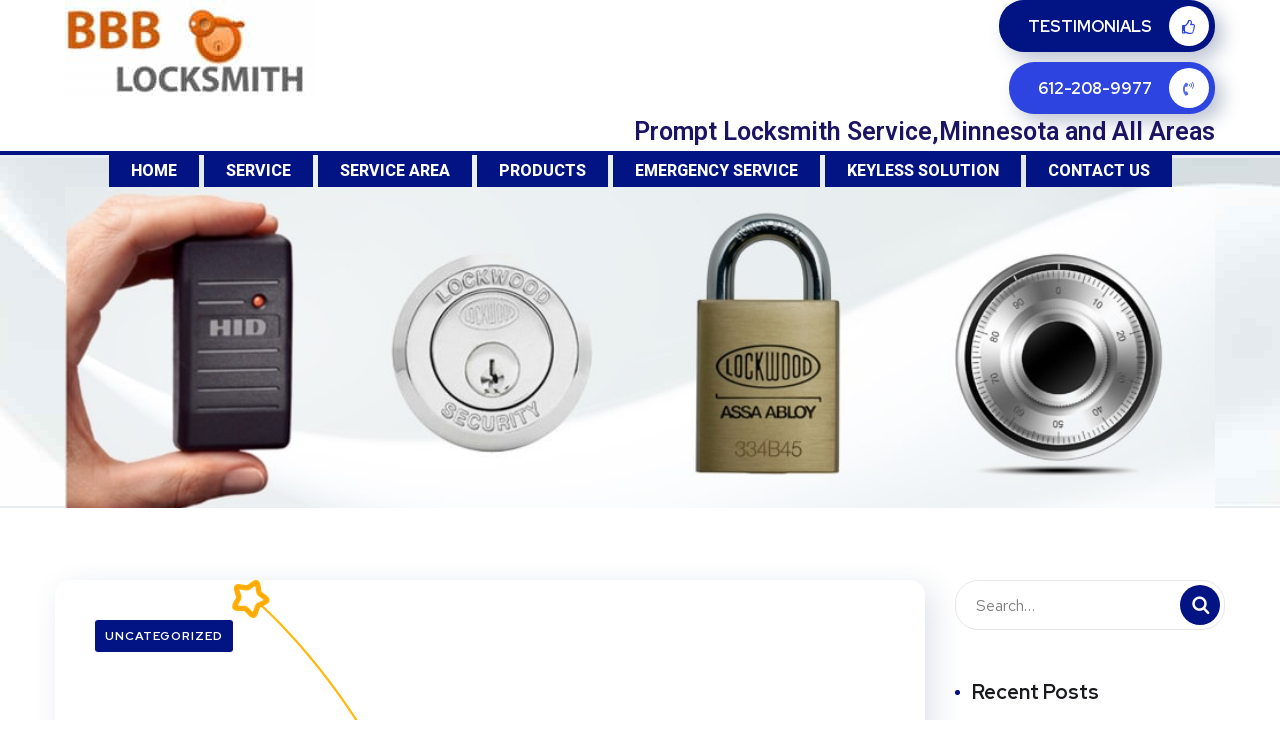

--- FILE ---
content_type: text/html; charset=UTF-8
request_url: https://bbblocksmithmn.com/tag/minneapolis-locksmith-service/
body_size: 24407
content:
<!DOCTYPE html>
<html lang="en-US">
<head>
	<meta charset="UTF-8">
	<meta name="viewport" content="width=device-width, initial-scale=1.0" >
	<meta name="format-detection" content="telephone=no">
	<link rel="profile" href="https://gmpg.org/xfn/11">
	<meta name='robots' content='index, follow, max-image-preview:large, max-snippet:-1, max-video-preview:-1' />

	<!-- This site is optimized with the Yoast SEO plugin v18.3 - https://yoast.com/wordpress/plugins/seo/ -->
	<title>minneapolis locksmith service Archives - BBB Locksmith MN</title>
	<link rel="canonical" href="https://bbblocksmithmn.com/tag/minneapolis-locksmith-service/" />
	<meta property="og:locale" content="en_US" />
	<meta property="og:type" content="article" />
	<meta property="og:title" content="minneapolis locksmith service Archives - BBB Locksmith MN" />
	<meta property="og:url" content="https://bbblocksmithmn.com/tag/minneapolis-locksmith-service/" />
	<meta property="og:site_name" content="BBB Locksmith MN" />
	<meta name="twitter:card" content="summary_large_image" />
	<script type="application/ld+json" class="yoast-schema-graph">{"@context":"https://schema.org","@graph":[{"@type":"WebSite","@id":"https://bbblocksmithmn.com/#website","url":"https://bbblocksmithmn.com/","name":"BBB Locksmith MN","description":"BBB Locksmiths Minnesota","potentialAction":[{"@type":"SearchAction","target":{"@type":"EntryPoint","urlTemplate":"https://bbblocksmithmn.com/?s={search_term_string}"},"query-input":"required name=search_term_string"}],"inLanguage":"en-US"},{"@type":"CollectionPage","@id":"https://bbblocksmithmn.com/tag/minneapolis-locksmith-service/#webpage","url":"https://bbblocksmithmn.com/tag/minneapolis-locksmith-service/","name":"minneapolis locksmith service Archives - BBB Locksmith MN","isPartOf":{"@id":"https://bbblocksmithmn.com/#website"},"breadcrumb":{"@id":"https://bbblocksmithmn.com/tag/minneapolis-locksmith-service/#breadcrumb"},"inLanguage":"en-US","potentialAction":[{"@type":"ReadAction","target":["https://bbblocksmithmn.com/tag/minneapolis-locksmith-service/"]}]},{"@type":"BreadcrumbList","@id":"https://bbblocksmithmn.com/tag/minneapolis-locksmith-service/#breadcrumb","itemListElement":[{"@type":"ListItem","position":1,"name":"minneapolis locksmith service"}]}]}</script>
	<!-- / Yoast SEO plugin. -->


<link rel='dns-prefetch' href='//www.google.com' />
<link rel='dns-prefetch' href='//fonts.googleapis.com' />
<link rel='dns-prefetch' href='//s.w.org' />
<link href='https://fonts.gstatic.com' crossorigin rel='preconnect' />
<link rel="alternate" type="application/rss+xml" title="BBB Locksmith MN &raquo; Feed" href="https://bbblocksmithmn.com/feed/" />
<link rel="alternate" type="application/rss+xml" title="BBB Locksmith MN &raquo; Comments Feed" href="https://bbblocksmithmn.com/comments/feed/" />
<link rel="alternate" type="application/rss+xml" title="BBB Locksmith MN &raquo; minneapolis locksmith service Tag Feed" href="https://bbblocksmithmn.com/tag/minneapolis-locksmith-service/feed/" />
		<script type="text/javascript">
			var ajaxurl = 'https://bbblocksmithmn.com/wp-admin/admin-ajax.php';
		</script>
				<script type="text/javascript">
			window._wpemojiSettings = {"baseUrl":"https:\/\/s.w.org\/images\/core\/emoji\/13.1.0\/72x72\/","ext":".png","svgUrl":"https:\/\/s.w.org\/images\/core\/emoji\/13.1.0\/svg\/","svgExt":".svg","source":{"concatemoji":"https:\/\/bbblocksmithmn.com\/wp-includes\/js\/wp-emoji-release.min.js?ver=5.8.12"}};
			!function(e,a,t){var n,r,o,i=a.createElement("canvas"),p=i.getContext&&i.getContext("2d");function s(e,t){var a=String.fromCharCode;p.clearRect(0,0,i.width,i.height),p.fillText(a.apply(this,e),0,0);e=i.toDataURL();return p.clearRect(0,0,i.width,i.height),p.fillText(a.apply(this,t),0,0),e===i.toDataURL()}function c(e){var t=a.createElement("script");t.src=e,t.defer=t.type="text/javascript",a.getElementsByTagName("head")[0].appendChild(t)}for(o=Array("flag","emoji"),t.supports={everything:!0,everythingExceptFlag:!0},r=0;r<o.length;r++)t.supports[o[r]]=function(e){if(!p||!p.fillText)return!1;switch(p.textBaseline="top",p.font="600 32px Arial",e){case"flag":return s([127987,65039,8205,9895,65039],[127987,65039,8203,9895,65039])?!1:!s([55356,56826,55356,56819],[55356,56826,8203,55356,56819])&&!s([55356,57332,56128,56423,56128,56418,56128,56421,56128,56430,56128,56423,56128,56447],[55356,57332,8203,56128,56423,8203,56128,56418,8203,56128,56421,8203,56128,56430,8203,56128,56423,8203,56128,56447]);case"emoji":return!s([10084,65039,8205,55357,56613],[10084,65039,8203,55357,56613])}return!1}(o[r]),t.supports.everything=t.supports.everything&&t.supports[o[r]],"flag"!==o[r]&&(t.supports.everythingExceptFlag=t.supports.everythingExceptFlag&&t.supports[o[r]]);t.supports.everythingExceptFlag=t.supports.everythingExceptFlag&&!t.supports.flag,t.DOMReady=!1,t.readyCallback=function(){t.DOMReady=!0},t.supports.everything||(n=function(){t.readyCallback()},a.addEventListener?(a.addEventListener("DOMContentLoaded",n,!1),e.addEventListener("load",n,!1)):(e.attachEvent("onload",n),a.attachEvent("onreadystatechange",function(){"complete"===a.readyState&&t.readyCallback()})),(n=t.source||{}).concatemoji?c(n.concatemoji):n.wpemoji&&n.twemoji&&(c(n.twemoji),c(n.wpemoji)))}(window,document,window._wpemojiSettings);
		</script>
		<style type="text/css">
img.wp-smiley,
img.emoji {
	display: inline !important;
	border: none !important;
	box-shadow: none !important;
	height: 1em !important;
	width: 1em !important;
	margin: 0 .07em !important;
	vertical-align: -0.1em !important;
	background: none !important;
	padding: 0 !important;
}
</style>
	<link rel='stylesheet' id='wp-block-library-css'  href='https://bbblocksmithmn.com/wp-includes/css/dist/block-library/style.min.css?ver=5.8.12' type='text/css' media='all' />
<link rel='stylesheet' id='wp-blog-designer-fontawesome-stylesheets-css'  href='https://bbblocksmithmn.com/wp-content/plugins/blog-designer//admin/css/fontawesome-all.min.css?ver=1.0' type='text/css' media='all' />
<link rel='stylesheet' id='wp-blog-designer-css-stylesheets-css'  href='https://bbblocksmithmn.com/wp-content/plugins/blog-designer/public/css/designer_css.css?ver=1.0' type='text/css' media='all' />
<link rel='stylesheet' id='contact-form-7-css'  href='https://bbblocksmithmn.com/wp-content/plugins/contact-form-7/includes/css/styles.css?ver=5.5.6' type='text/css' media='all' />
<link rel='stylesheet' id='onum-fonts-css'  href='https://fonts.googleapis.com/css?family=Red+Hat+Text%3A400%2C400i%2C500%2C500i%2C700%2C700i%7CRed+Hat+Display%3A400%2C400i%2C500%2C500i%2C700%2C700i%2C900%2C900i&#038;subset=latin' type='text/css' media='all' />
<link rel='stylesheet' id='bootstrap-css'  href='https://bbblocksmithmn.com/wp-content/themes/BBB%20LockSmith%20MN/css/bootstrap.css?ver=3.3.7' type='text/css' media='all' />
<link rel='stylesheet' id='onum-awesome-font-css'  href='https://bbblocksmithmn.com/wp-content/themes/BBB%20LockSmith%20MN/css/font-awesome.css?ver=5.8.12' type='text/css' media='all' />
<link rel='stylesheet' id='onum-flaticon-font-css'  href='https://bbblocksmithmn.com/wp-content/themes/BBB%20LockSmith%20MN/css/flaticon.css?ver=5.8.12' type='text/css' media='all' />
<link rel='stylesheet' id='slick-slider-css'  href='https://bbblocksmithmn.com/wp-content/themes/BBB%20LockSmith%20MN/css/slick.css?ver=5.8.12' type='text/css' media='all' />
<link rel='stylesheet' id='slick-theme-css'  href='https://bbblocksmithmn.com/wp-content/themes/BBB%20LockSmith%20MN/css/slick-theme.css?ver=5.8.12' type='text/css' media='all' />
<link rel='stylesheet' id='magnific-popup-css'  href='https://bbblocksmithmn.com/wp-content/themes/BBB%20LockSmith%20MN/css/magnific-popup.css?ver=5.8.12' type='text/css' media='all' />
<link rel='stylesheet' id='onum-style-css'  href='https://bbblocksmithmn.com/wp-content/themes/BBB%20LockSmith%20MN/style.css?ver=5.8.12' type='text/css' media='all' />
<link rel='stylesheet' id='simple-likes-public-css-css'  href='https://bbblocksmithmn.com/wp-content/themes/BBB%20LockSmith%20MN/inc/backend/css/simple-likes-public.css?ver=5.8.12' type='text/css' media='all' />
<link rel='stylesheet' id='mm-compiled-options-mobmenu-css'  href='https://bbblocksmithmn.com/wp-content/uploads/dynamic-mobmenu.css?ver=2.8.2.7-226' type='text/css' media='all' />
<link rel='stylesheet' id='mm-google-webfont-dosis-css'  href='//fonts.googleapis.com/css?family=Dosis%3Ainherit%2C400&#038;subset=latin%2Clatin-ext&#038;ver=5.8.12' type='text/css' media='all' />
<link rel='stylesheet' id='cssmobmenu-icons-css'  href='https://bbblocksmithmn.com/wp-content/plugins/mobile-menu/includes/css/mobmenu-icons.css?ver=5.8.12' type='text/css' media='all' />
<link rel='stylesheet' id='cssmobmenu-css'  href='https://bbblocksmithmn.com/wp-content/plugins/mobile-menu/includes/css/mobmenu.css?ver=2.8.2.7' type='text/css' media='all' />
<script type='text/javascript' src='https://bbblocksmithmn.com/wp-includes/js/jquery/jquery.min.js?ver=3.6.0' id='jquery-core-js'></script>
<script type='text/javascript' src='https://bbblocksmithmn.com/wp-includes/js/jquery/jquery-migrate.min.js?ver=3.3.2' id='jquery-migrate-js'></script>
<script type='text/javascript' src='https://bbblocksmithmn.com/wp-includes/js/imagesloaded.min.js?ver=4.1.4' id='imagesloaded-js'></script>
<script type='text/javascript' src='https://bbblocksmithmn.com/wp-includes/js/masonry.min.js?ver=4.2.2' id='masonry-js'></script>
<script type='text/javascript' src='https://bbblocksmithmn.com/wp-content/plugins/blog-designer/public/js/ticker.min.js?ver=5.8.12' id='ticker-js'></script>
<script type='text/javascript' src='https://bbblocksmithmn.com/wp-content/plugins/blog-designer/public/js/designer.js?ver=1.0' id='wp-blog-designer-script-js'></script>
<script type='text/javascript' id='simple-likes-public-js-js-extra'>
/* <![CDATA[ */
var simpleLikes = {"ajaxurl":"https:\/\/bbblocksmithmn.com\/wp-admin\/admin-ajax.php","like":"Like","unlike":"Unlike"};
/* ]]> */
</script>
<script type='text/javascript' src='https://bbblocksmithmn.com/wp-content/themes/BBB%20LockSmith%20MN/inc/backend/js/simple-likes-public.js?ver=0.5' id='simple-likes-public-js-js'></script>
<script type='text/javascript' src='https://bbblocksmithmn.com/wp-content/plugins/mobile-menu/includes/js/mobmenu.js?ver=2.8.2.7' id='mobmenujs-js'></script>
<link rel="https://api.w.org/" href="https://bbblocksmithmn.com/wp-json/" /><link rel="alternate" type="application/json" href="https://bbblocksmithmn.com/wp-json/wp/v2/tags/20" /><link rel="EditURI" type="application/rsd+xml" title="RSD" href="https://bbblocksmithmn.com/xmlrpc.php?rsd" />
<link rel="wlwmanifest" type="application/wlwmanifest+xml" href="https://bbblocksmithmn.com/wp-includes/wlwmanifest.xml" /> 
<meta name="generator" content="WordPress 5.8.12" />
<style id="onum-inline-styles" type="text/css">
            .bg-gradient,
            .bg-hover-gradient:hover,
            .author-widget_wrapper,
            .service-box .number-box,
            .service-box .overlay,
            .icon-box.s1 .icon-main, .icon-box.s4 .icon-main,
            .icon-box.s3 .icon-main,
            .icon-box.s3 .bg-s3,
            .icon-box-grid,
            .process-box .number-box,
            .ot-testimonials .testimonial-wrap .bg-block,
            .projects-box .portfolio-info .portfolio-info-inner{ 
                background-color: #0160e7;
                background-image:-moz-linear-gradient(145deg, #0160e7, #2d44e1);
                background-image:-webkit-linear-gradient(145deg, #0160e7, #2d44e1);
                background-image:linear-gradient(145deg, #0160e7, #2d44e1); 
            }

            /**** Main Color ****/

            	/* Background Color */
                blockquote:before,
                .bg-primary,
                .octf-btn.octf-btn-white i,
                .octf-btn-primary,
                .post-box .post-cat a,
                .blog-post .share-post a,
                .widget-area .widget .widget-title:before,
                .search-form .search-submit i,
                .ot-pricing-table.s3 .title-table,
                .ot-tabs .tab-link,
                .ot-counter h6:before,
                .dc-text.dc-bg-primary .elementor-drop-cap,
                .mc4wp-form-fields .subscribe-inner-form .subscribe-btn-icon i{ background-color: #021383; }
    			
    			/* Color */
                .text-primary,
                .octf-btn.octf-btn-white,
                .octf-btn.octf-btn-white:visited, .octf-btn.octf-btn-white:hover, .octf-btn.octf-btn-white:focus,                
                a:hover, a:focus, a:active,
                .header-topbar a:hover,
                .header-overlay .header-topbar a:hover,
                .header_mobile .mobile_nav .mobile_mainmenu li li a:hover,.header_mobile .mobile_nav .mobile_mainmenu ul > li > ul > li.current-menu-ancestor > a,
                .header_mobile .mobile_nav .mobile_mainmenu > li > a:hover, .header_mobile .mobile_nav .mobile_mainmenu > li.current-menu-item > a,.header_mobile .mobile_nav .mobile_mainmenu > li.current-menu-ancestor > a,
                .page-header .breadcrumbs li a:hover,
                .post-box .post-cat a:hover,
                .post-box .entry-meta a:hover i,
                .post-box .entry-title a:hover,
                .blog-post .author-bio .author-info .author-socials a:hover,
                .drop-cap span,
                .sl-wrapper .sl-icon svg,
                .comments-area .comment-item .comment-meta .comment-reply-link:hover,
                .comment-respond .comment-reply-title small a:hover,
                .comment-form .logged-in-as a:hover,
                .icon-box .content-box h5 a:hover,
                .icon-box.s3:hover h5 a:hover, .icon-box.s3:hover p a:hover,
                .icon-box-grid .icon-box .content-box h5 a:hover,
                .ot-pricing-table.s3 h2,
                .ot-tabs .tab-content ul.has-icon li i,
                .ot-counter h6,
                .video-popup a,
                .dc-text .elementor-drop-cap span{ color: #021383; }
    			
    		/**** Second Color ****/
            
    		    /* Background Color */
                .bg-second,
                .slick-arrow:not(.slick-disabled):hover,
                .octf-btn-secondary,
                .octf-btn-secondary.octf-btn-white i,
                .main-navigation > ul > li:after,.main-navigation > ul > li:before,
                .main-navigation ul li li a:before,
                .cart-contents .count,
                .post-box .btn-play i:hover,
                .page-pagination li span, .page-pagination li a:hover,
                .blog-post .tagcloud a:hover,
                .widget .tagcloud a:hover,
                .widget-area .widget ul:not(.recent-news) > li a:hover:before,
                .search-form .search-submit i:hover,
                .ot-heading.text-light h6:before, .ot-heading.text-light h6:after,
                .team-wrap .team-social a, .team-wrap .team-social span,
                .ot-progress .progress-bar,
                .ot-pricing-table .title-table,
                .ot-tabs .tab-link.current, .ot-tabs .tab-link:hover,
                .ot-accordions .acc-item .acc-toggle i,
                .slider,
                .video-popup a:hover,
                .dc-text.dc-bg-second .elementor-drop-cap,
                div .custom .tp-bullet:after,
                .grid-lines .line-cleft .g-dot,
                .grid-lines .line-cright .g-dot,
                .project_filters li a:after{ background-color: #2d44e1; }        

                /* Color */            
                .text-second,
                .slick-arrow,
                .octf-btn-secondary i,
                .octf-btn-secondary.octf-btn-white,
                .octf-btn-secondary.octf-btn-white:visited, .octf-btn-secondary.octf-btn-white:hover, .octf-btn-secondary.octf-btn-white:focus,
                a,
                a:visited,
                .topbar-info li i,
                .main-navigation ul > li > a:hover,
                .main-navigation ul li li a:hover,.main-navigation ul ul li.current-menu-item > a,.main-navigation ul ul li.current-menu-ancestor > a,
                .header-style-1.header-overlay .btn-cta-header a,
                .post-box .link-box a:hover,
                .post-box .link-box i,
                .post-box .quote-box i,
                .post-box .btn-play i,
                .widget-area .widget ul:not(.recent-news) > li a:hover,
                .widget-area .widget ul:not(.recent-news) > li a:hover + span,
                .widget .recent-news h6 a:hover,
                .service-box:hover .number-box,
                .service-box-s2 .number-box,
                .active .service-box .number-box,
                .icon-box.s1:hover .icon-main, .icon-box.s4:hover .icon-main,
                .icon-box.s3:hover .icon-main,
                .active .icon-box.s1 .icon-main,
                .active .icon-box.s3 .icon-main,
                .team-wrap .team-social.active span,
                .ot-pricing-table .inner-table h2,
                .ot-accordions .acc-item .acc-toggle:hover,
                .ot-accordions .acc-item.current .acc-toggle,
                .slick-dots li.slick-active button:before,
                .real-numbers > span.active,
                .real-numbers .chart-boxs .chart-item h2,
                .dc-text.dc-text-second .elementor-drop-cap span,
                .projects-style-2 .projects-box .portfolio-info .portfolio-cates,
                .projects-style-2 .projects-box .portfolio-info .portfolio-cates a,
                .project_filters li a:hover, .project_filters li a.selected,
                .ot-countdown li.seperator,
                #back-to-top{ color: #2d44e1; }

                /* Border Color */
                .video-popup a:hover span{ border-color: #2d44e1; }

            /**** Third Color ****/
                
                /* Background Color */
                .bg-third,
                .octf-btn-third,
                .octf-btn-third.octf-btn-white i,
                .ot-pricing-table.s2 .title-table,
                .message-box .icon-main,
                input:checked + .slider,
                .dc-text.dc-bg-third .elementor-drop-cap,
                .grid-lines .g-dot{ background-color: #0160e7; }

                /* Color */
                .text-third,
                .octf-btn-third i,
                .octf-btn-third.octf-btn-white,
                .octf-btn-third.octf-btn-white:visited, .octf-btn-third.octf-btn-white:hover, .octf-btn-third.octf-btn-white:focus,
                .post-nav a,
                .post-nav a:hover span,
                .icon-box.s2 .icon-main,
                .icon-box-grid .icon-box:hover .icon-main,
                .ot-pricing-table.s2 h2,
                .tab-titles .title-item:hover .icon-main, .tab-titles .title-item.tab-active .icon-main,
                .real-numbers > span.a-switch.active,
                .dc-text.dc-text-third .elementor-drop-cap span{ color: #0160e7; }       

                /* Custom box-shadow when main color change */
                .octf-btn, .octf-btn-primary.octf-btn, .octf-btn-third.octf-btn, .octf-btn-secondary.octf-btn {
                    box-shadow: 12px 12px 20px 0px rgba(42, 67, 113, 0.3);
                  -webkit-box-shadow: 12px 12px 20px 0px rgba(42, 67, 113, 0.3);
                  -moz-box-shadow: 12px 12px 20px 0px rgba(42, 67, 113, 0.3);
                }
                .octf-btn-primary.octf-btn-icon, .octf-btn-third.octf-btn-icon, .octf-btn-secondary.octf-btn-icon {
                    box-shadow: 8px 8px 18px 0px rgba(42, 67, 113, 0.3);
                  -webkit-box-shadow: 8px 8px 18px 0px rgba(42, 67, 113, 0.3);
                  -moz-box-shadow: 8px 8px 18px 0px rgba(42, 67, 113, 0.3);
                }
                .icon-box-grid, .author-widget_wrapper {
                    box-shadow: 30px 30px 65px 0px rgba(42, 67, 113, 0.3);
                    -webkit-box-shadow: 30px 30px 65px 0px rgba(42, 67, 113, 0.3);
                    -moz-box-shadow: 30px 30px 65px 0px rgba(42, 67, 113, 0.3);
                }
                .icon-box.s1 .icon-main, .icon-box.s4 .icon-main {
                    box-shadow: 8px 8px 20px 0px rgba(42, 67, 113, 0.3);
                    -webkit-box-shadow: 8px 8px 20px 0px rgba(42, 67, 113, 0.3);
                    -moz-box-shadow: 8px 8px 20px 0px rgba(42, 67, 113, 0.3);
                }
                .icon-box.s3 .icon-main {
                    box-shadow: 8px 8px 30px 0px rgba(42, 67, 113, 0.3);
                    -webkit-box-shadow: 8px 8px 30px 0px rgba(42, 67, 113, 0.3);
                    -moz-box-shadow: 8px 8px 30px 0px rgba(42, 67, 113, 0.3);
                }
                .ot-testimonials .testimonial-wrap .bg-block {
                    box-shadow: 30px 30px 45px 0px rgba(42, 67, 113, 0.3);
                    -webkit-box-shadow: 30px 30px 45px 0px rgba(42, 67, 113, 0.3);
                    -moz-box-shadow: 30px 30px 45px 0px rgba(42, 67, 113, 0.3);
                }
                .team-wrap .team-social a, .team-wrap .team-social span {
                    box-shadow: 5px 5px 18px 0px rgba(42, 67, 113, 0.3);
                    -webkit-box-shadow: 5px 5px 18px 0px rgba(42, 67, 113, 0.3);
                    -moz-box-shadow: 5px 5px 18px 0px rgba(42, 67, 113, 0.3);
                }
                .process-box .number-box {
                    box-shadow: 10px 10px 30px 0px rgba(42, 67, 113, 0.3);
                    -webkit-box-shadow: 10px 10px 30px 0px rgba(42, 67, 113, 0.3);
                    -moz-box-shadow: 10px 10px 30px 0px rgba(42, 67, 113, 0.3);
                }
                .page-pagination li span, .page-pagination li a:hover {
                    box-shadow: 6px 6px 13px 0px rgba(42, 67, 113, 0.3);
                    -webkit-box-shadow: 6px 6px 13px 0px rgba(42, 67, 113, 0.3);
                    -moz-box-shadow: 6px 6px 13px 0px rgba(42, 67, 113, 0.3);
                }
                .projects-box .portfolio-info.s2 .portfolio-info-inner {
                    background-color: transparent;
                    background-image: -moz-linear-gradient(145deg, transparent, transparent);
                    background-image: -webkit-linear-gradient(145deg, transparent, transparent);
                    background-image: linear-gradient(145deg, transparent, transparent);
                }         
			                 
            /* Page Header Single Post */
            .single-page-header .breadcrumbs li a {color: #a5b7d2;}
            .single-page-header.post-box .sing-page-header-content .entry-meta a {
                color: #ffffff;
            }
            .single-page-header .breadcrumbs li a:hover {color: #fe4c1c;}
            .single-page-header.post-box .sing-page-header-content .entry-meta a:hover {
                color: #a5b7d2;
            }
            .single-page-header .breadcrumbs li a:active {color: #fe4c1c;}
            .single-page-header.post-box .sing-page-header-content .entry-meta a:active {
                color: #a5b7d2;
            }
        </style><style type="text/css">.recentcomments a{display:inline !important;padding:0 !important;margin:0 !important;}</style><meta name="generator" content="Powered by Slider Revolution 6.5.8 - responsive, Mobile-Friendly Slider Plugin for WordPress with comfortable drag and drop interface." />
<link rel="icon" href="https://bbblocksmithmn.com/wp-content/uploads/2020/01/cropped-logo-150x150.jpg" sizes="32x32" />
<link rel="icon" href="https://bbblocksmithmn.com/wp-content/uploads/2020/01/cropped-logo-300x300.jpg" sizes="192x192" />
<link rel="apple-touch-icon" href="https://bbblocksmithmn.com/wp-content/uploads/2020/01/cropped-logo-300x300.jpg" />
<meta name="msapplication-TileImage" content="https://bbblocksmithmn.com/wp-content/uploads/2020/01/cropped-logo-300x300.jpg" />
<script type="text/javascript">function setREVStartSize(e){
			//window.requestAnimationFrame(function() {				 
				window.RSIW = window.RSIW===undefined ? window.innerWidth : window.RSIW;	
				window.RSIH = window.RSIH===undefined ? window.innerHeight : window.RSIH;	
				try {								
					var pw = document.getElementById(e.c).parentNode.offsetWidth,
						newh;
					pw = pw===0 || isNaN(pw) ? window.RSIW : pw;
					e.tabw = e.tabw===undefined ? 0 : parseInt(e.tabw);
					e.thumbw = e.thumbw===undefined ? 0 : parseInt(e.thumbw);
					e.tabh = e.tabh===undefined ? 0 : parseInt(e.tabh);
					e.thumbh = e.thumbh===undefined ? 0 : parseInt(e.thumbh);
					e.tabhide = e.tabhide===undefined ? 0 : parseInt(e.tabhide);
					e.thumbhide = e.thumbhide===undefined ? 0 : parseInt(e.thumbhide);
					e.mh = e.mh===undefined || e.mh=="" || e.mh==="auto" ? 0 : parseInt(e.mh,0);		
					if(e.layout==="fullscreen" || e.l==="fullscreen") 						
						newh = Math.max(e.mh,window.RSIH);					
					else{					
						e.gw = Array.isArray(e.gw) ? e.gw : [e.gw];
						for (var i in e.rl) if (e.gw[i]===undefined || e.gw[i]===0) e.gw[i] = e.gw[i-1];					
						e.gh = e.el===undefined || e.el==="" || (Array.isArray(e.el) && e.el.length==0)? e.gh : e.el;
						e.gh = Array.isArray(e.gh) ? e.gh : [e.gh];
						for (var i in e.rl) if (e.gh[i]===undefined || e.gh[i]===0) e.gh[i] = e.gh[i-1];
											
						var nl = new Array(e.rl.length),
							ix = 0,						
							sl;					
						e.tabw = e.tabhide>=pw ? 0 : e.tabw;
						e.thumbw = e.thumbhide>=pw ? 0 : e.thumbw;
						e.tabh = e.tabhide>=pw ? 0 : e.tabh;
						e.thumbh = e.thumbhide>=pw ? 0 : e.thumbh;					
						for (var i in e.rl) nl[i] = e.rl[i]<window.RSIW ? 0 : e.rl[i];
						sl = nl[0];									
						for (var i in nl) if (sl>nl[i] && nl[i]>0) { sl = nl[i]; ix=i;}															
						var m = pw>(e.gw[ix]+e.tabw+e.thumbw) ? 1 : (pw-(e.tabw+e.thumbw)) / (e.gw[ix]);					
						newh =  (e.gh[ix] * m) + (e.tabh + e.thumbh);
					}
					var el = document.getElementById(e.c);
					if (el!==null && el) el.style.height = newh+"px";					
					el = document.getElementById(e.c+"_wrapper");
					if (el!==null && el) {
						el.style.height = newh+"px";
						el.style.display = "block";
					}
				} catch(e){
					console.log("Failure at Presize of Slider:" + e)
				}					   
			//});
		  };</script>
<style id="kirki-inline-styles">body{color:#606060;}@media (max-width: 767px){}@media (min-width: 768px) and (max-width: 1024px){}@media (min-width: 1024px){}/* cyrillic-ext */
@font-face {
  font-family: 'Roboto';
  font-style: normal;
  font-weight: 400;
  font-stretch: normal;
  font-display: swap;
  src: url(https://bbblocksmithmn.com/wp-content/fonts/roboto/font) format('woff');
  unicode-range: U+0460-052F, U+1C80-1C8A, U+20B4, U+2DE0-2DFF, U+A640-A69F, U+FE2E-FE2F;
}
/* cyrillic */
@font-face {
  font-family: 'Roboto';
  font-style: normal;
  font-weight: 400;
  font-stretch: normal;
  font-display: swap;
  src: url(https://bbblocksmithmn.com/wp-content/fonts/roboto/font) format('woff');
  unicode-range: U+0301, U+0400-045F, U+0490-0491, U+04B0-04B1, U+2116;
}
/* greek-ext */
@font-face {
  font-family: 'Roboto';
  font-style: normal;
  font-weight: 400;
  font-stretch: normal;
  font-display: swap;
  src: url(https://bbblocksmithmn.com/wp-content/fonts/roboto/font) format('woff');
  unicode-range: U+1F00-1FFF;
}
/* greek */
@font-face {
  font-family: 'Roboto';
  font-style: normal;
  font-weight: 400;
  font-stretch: normal;
  font-display: swap;
  src: url(https://bbblocksmithmn.com/wp-content/fonts/roboto/font) format('woff');
  unicode-range: U+0370-0377, U+037A-037F, U+0384-038A, U+038C, U+038E-03A1, U+03A3-03FF;
}
/* math */
@font-face {
  font-family: 'Roboto';
  font-style: normal;
  font-weight: 400;
  font-stretch: normal;
  font-display: swap;
  src: url(https://bbblocksmithmn.com/wp-content/fonts/roboto/font) format('woff');
  unicode-range: U+0302-0303, U+0305, U+0307-0308, U+0310, U+0312, U+0315, U+031A, U+0326-0327, U+032C, U+032F-0330, U+0332-0333, U+0338, U+033A, U+0346, U+034D, U+0391-03A1, U+03A3-03A9, U+03B1-03C9, U+03D1, U+03D5-03D6, U+03F0-03F1, U+03F4-03F5, U+2016-2017, U+2034-2038, U+203C, U+2040, U+2043, U+2047, U+2050, U+2057, U+205F, U+2070-2071, U+2074-208E, U+2090-209C, U+20D0-20DC, U+20E1, U+20E5-20EF, U+2100-2112, U+2114-2115, U+2117-2121, U+2123-214F, U+2190, U+2192, U+2194-21AE, U+21B0-21E5, U+21F1-21F2, U+21F4-2211, U+2213-2214, U+2216-22FF, U+2308-230B, U+2310, U+2319, U+231C-2321, U+2336-237A, U+237C, U+2395, U+239B-23B7, U+23D0, U+23DC-23E1, U+2474-2475, U+25AF, U+25B3, U+25B7, U+25BD, U+25C1, U+25CA, U+25CC, U+25FB, U+266D-266F, U+27C0-27FF, U+2900-2AFF, U+2B0E-2B11, U+2B30-2B4C, U+2BFE, U+3030, U+FF5B, U+FF5D, U+1D400-1D7FF, U+1EE00-1EEFF;
}
/* symbols */
@font-face {
  font-family: 'Roboto';
  font-style: normal;
  font-weight: 400;
  font-stretch: normal;
  font-display: swap;
  src: url(https://bbblocksmithmn.com/wp-content/fonts/roboto/font) format('woff');
  unicode-range: U+0001-000C, U+000E-001F, U+007F-009F, U+20DD-20E0, U+20E2-20E4, U+2150-218F, U+2190, U+2192, U+2194-2199, U+21AF, U+21E6-21F0, U+21F3, U+2218-2219, U+2299, U+22C4-22C6, U+2300-243F, U+2440-244A, U+2460-24FF, U+25A0-27BF, U+2800-28FF, U+2921-2922, U+2981, U+29BF, U+29EB, U+2B00-2BFF, U+4DC0-4DFF, U+FFF9-FFFB, U+10140-1018E, U+10190-1019C, U+101A0, U+101D0-101FD, U+102E0-102FB, U+10E60-10E7E, U+1D2C0-1D2D3, U+1D2E0-1D37F, U+1F000-1F0FF, U+1F100-1F1AD, U+1F1E6-1F1FF, U+1F30D-1F30F, U+1F315, U+1F31C, U+1F31E, U+1F320-1F32C, U+1F336, U+1F378, U+1F37D, U+1F382, U+1F393-1F39F, U+1F3A7-1F3A8, U+1F3AC-1F3AF, U+1F3C2, U+1F3C4-1F3C6, U+1F3CA-1F3CE, U+1F3D4-1F3E0, U+1F3ED, U+1F3F1-1F3F3, U+1F3F5-1F3F7, U+1F408, U+1F415, U+1F41F, U+1F426, U+1F43F, U+1F441-1F442, U+1F444, U+1F446-1F449, U+1F44C-1F44E, U+1F453, U+1F46A, U+1F47D, U+1F4A3, U+1F4B0, U+1F4B3, U+1F4B9, U+1F4BB, U+1F4BF, U+1F4C8-1F4CB, U+1F4D6, U+1F4DA, U+1F4DF, U+1F4E3-1F4E6, U+1F4EA-1F4ED, U+1F4F7, U+1F4F9-1F4FB, U+1F4FD-1F4FE, U+1F503, U+1F507-1F50B, U+1F50D, U+1F512-1F513, U+1F53E-1F54A, U+1F54F-1F5FA, U+1F610, U+1F650-1F67F, U+1F687, U+1F68D, U+1F691, U+1F694, U+1F698, U+1F6AD, U+1F6B2, U+1F6B9-1F6BA, U+1F6BC, U+1F6C6-1F6CF, U+1F6D3-1F6D7, U+1F6E0-1F6EA, U+1F6F0-1F6F3, U+1F6F7-1F6FC, U+1F700-1F7FF, U+1F800-1F80B, U+1F810-1F847, U+1F850-1F859, U+1F860-1F887, U+1F890-1F8AD, U+1F8B0-1F8BB, U+1F8C0-1F8C1, U+1F900-1F90B, U+1F93B, U+1F946, U+1F984, U+1F996, U+1F9E9, U+1FA00-1FA6F, U+1FA70-1FA7C, U+1FA80-1FA89, U+1FA8F-1FAC6, U+1FACE-1FADC, U+1FADF-1FAE9, U+1FAF0-1FAF8, U+1FB00-1FBFF;
}
/* vietnamese */
@font-face {
  font-family: 'Roboto';
  font-style: normal;
  font-weight: 400;
  font-stretch: normal;
  font-display: swap;
  src: url(https://bbblocksmithmn.com/wp-content/fonts/roboto/font) format('woff');
  unicode-range: U+0102-0103, U+0110-0111, U+0128-0129, U+0168-0169, U+01A0-01A1, U+01AF-01B0, U+0300-0301, U+0303-0304, U+0308-0309, U+0323, U+0329, U+1EA0-1EF9, U+20AB;
}
/* latin-ext */
@font-face {
  font-family: 'Roboto';
  font-style: normal;
  font-weight: 400;
  font-stretch: normal;
  font-display: swap;
  src: url(https://bbblocksmithmn.com/wp-content/fonts/roboto/font) format('woff');
  unicode-range: U+0100-02BA, U+02BD-02C5, U+02C7-02CC, U+02CE-02D7, U+02DD-02FF, U+0304, U+0308, U+0329, U+1D00-1DBF, U+1E00-1E9F, U+1EF2-1EFF, U+2020, U+20A0-20AB, U+20AD-20C0, U+2113, U+2C60-2C7F, U+A720-A7FF;
}
/* latin */
@font-face {
  font-family: 'Roboto';
  font-style: normal;
  font-weight: 400;
  font-stretch: normal;
  font-display: swap;
  src: url(https://bbblocksmithmn.com/wp-content/fonts/roboto/font) format('woff');
  unicode-range: U+0000-00FF, U+0131, U+0152-0153, U+02BB-02BC, U+02C6, U+02DA, U+02DC, U+0304, U+0308, U+0329, U+2000-206F, U+20AC, U+2122, U+2191, U+2193, U+2212, U+2215, U+FEFF, U+FFFD;
}/* cyrillic-ext */
@font-face {
  font-family: 'Roboto';
  font-style: normal;
  font-weight: 400;
  font-stretch: normal;
  font-display: swap;
  src: url(https://bbblocksmithmn.com/wp-content/fonts/roboto/font) format('woff');
  unicode-range: U+0460-052F, U+1C80-1C8A, U+20B4, U+2DE0-2DFF, U+A640-A69F, U+FE2E-FE2F;
}
/* cyrillic */
@font-face {
  font-family: 'Roboto';
  font-style: normal;
  font-weight: 400;
  font-stretch: normal;
  font-display: swap;
  src: url(https://bbblocksmithmn.com/wp-content/fonts/roboto/font) format('woff');
  unicode-range: U+0301, U+0400-045F, U+0490-0491, U+04B0-04B1, U+2116;
}
/* greek-ext */
@font-face {
  font-family: 'Roboto';
  font-style: normal;
  font-weight: 400;
  font-stretch: normal;
  font-display: swap;
  src: url(https://bbblocksmithmn.com/wp-content/fonts/roboto/font) format('woff');
  unicode-range: U+1F00-1FFF;
}
/* greek */
@font-face {
  font-family: 'Roboto';
  font-style: normal;
  font-weight: 400;
  font-stretch: normal;
  font-display: swap;
  src: url(https://bbblocksmithmn.com/wp-content/fonts/roboto/font) format('woff');
  unicode-range: U+0370-0377, U+037A-037F, U+0384-038A, U+038C, U+038E-03A1, U+03A3-03FF;
}
/* math */
@font-face {
  font-family: 'Roboto';
  font-style: normal;
  font-weight: 400;
  font-stretch: normal;
  font-display: swap;
  src: url(https://bbblocksmithmn.com/wp-content/fonts/roboto/font) format('woff');
  unicode-range: U+0302-0303, U+0305, U+0307-0308, U+0310, U+0312, U+0315, U+031A, U+0326-0327, U+032C, U+032F-0330, U+0332-0333, U+0338, U+033A, U+0346, U+034D, U+0391-03A1, U+03A3-03A9, U+03B1-03C9, U+03D1, U+03D5-03D6, U+03F0-03F1, U+03F4-03F5, U+2016-2017, U+2034-2038, U+203C, U+2040, U+2043, U+2047, U+2050, U+2057, U+205F, U+2070-2071, U+2074-208E, U+2090-209C, U+20D0-20DC, U+20E1, U+20E5-20EF, U+2100-2112, U+2114-2115, U+2117-2121, U+2123-214F, U+2190, U+2192, U+2194-21AE, U+21B0-21E5, U+21F1-21F2, U+21F4-2211, U+2213-2214, U+2216-22FF, U+2308-230B, U+2310, U+2319, U+231C-2321, U+2336-237A, U+237C, U+2395, U+239B-23B7, U+23D0, U+23DC-23E1, U+2474-2475, U+25AF, U+25B3, U+25B7, U+25BD, U+25C1, U+25CA, U+25CC, U+25FB, U+266D-266F, U+27C0-27FF, U+2900-2AFF, U+2B0E-2B11, U+2B30-2B4C, U+2BFE, U+3030, U+FF5B, U+FF5D, U+1D400-1D7FF, U+1EE00-1EEFF;
}
/* symbols */
@font-face {
  font-family: 'Roboto';
  font-style: normal;
  font-weight: 400;
  font-stretch: normal;
  font-display: swap;
  src: url(https://bbblocksmithmn.com/wp-content/fonts/roboto/font) format('woff');
  unicode-range: U+0001-000C, U+000E-001F, U+007F-009F, U+20DD-20E0, U+20E2-20E4, U+2150-218F, U+2190, U+2192, U+2194-2199, U+21AF, U+21E6-21F0, U+21F3, U+2218-2219, U+2299, U+22C4-22C6, U+2300-243F, U+2440-244A, U+2460-24FF, U+25A0-27BF, U+2800-28FF, U+2921-2922, U+2981, U+29BF, U+29EB, U+2B00-2BFF, U+4DC0-4DFF, U+FFF9-FFFB, U+10140-1018E, U+10190-1019C, U+101A0, U+101D0-101FD, U+102E0-102FB, U+10E60-10E7E, U+1D2C0-1D2D3, U+1D2E0-1D37F, U+1F000-1F0FF, U+1F100-1F1AD, U+1F1E6-1F1FF, U+1F30D-1F30F, U+1F315, U+1F31C, U+1F31E, U+1F320-1F32C, U+1F336, U+1F378, U+1F37D, U+1F382, U+1F393-1F39F, U+1F3A7-1F3A8, U+1F3AC-1F3AF, U+1F3C2, U+1F3C4-1F3C6, U+1F3CA-1F3CE, U+1F3D4-1F3E0, U+1F3ED, U+1F3F1-1F3F3, U+1F3F5-1F3F7, U+1F408, U+1F415, U+1F41F, U+1F426, U+1F43F, U+1F441-1F442, U+1F444, U+1F446-1F449, U+1F44C-1F44E, U+1F453, U+1F46A, U+1F47D, U+1F4A3, U+1F4B0, U+1F4B3, U+1F4B9, U+1F4BB, U+1F4BF, U+1F4C8-1F4CB, U+1F4D6, U+1F4DA, U+1F4DF, U+1F4E3-1F4E6, U+1F4EA-1F4ED, U+1F4F7, U+1F4F9-1F4FB, U+1F4FD-1F4FE, U+1F503, U+1F507-1F50B, U+1F50D, U+1F512-1F513, U+1F53E-1F54A, U+1F54F-1F5FA, U+1F610, U+1F650-1F67F, U+1F687, U+1F68D, U+1F691, U+1F694, U+1F698, U+1F6AD, U+1F6B2, U+1F6B9-1F6BA, U+1F6BC, U+1F6C6-1F6CF, U+1F6D3-1F6D7, U+1F6E0-1F6EA, U+1F6F0-1F6F3, U+1F6F7-1F6FC, U+1F700-1F7FF, U+1F800-1F80B, U+1F810-1F847, U+1F850-1F859, U+1F860-1F887, U+1F890-1F8AD, U+1F8B0-1F8BB, U+1F8C0-1F8C1, U+1F900-1F90B, U+1F93B, U+1F946, U+1F984, U+1F996, U+1F9E9, U+1FA00-1FA6F, U+1FA70-1FA7C, U+1FA80-1FA89, U+1FA8F-1FAC6, U+1FACE-1FADC, U+1FADF-1FAE9, U+1FAF0-1FAF8, U+1FB00-1FBFF;
}
/* vietnamese */
@font-face {
  font-family: 'Roboto';
  font-style: normal;
  font-weight: 400;
  font-stretch: normal;
  font-display: swap;
  src: url(https://bbblocksmithmn.com/wp-content/fonts/roboto/font) format('woff');
  unicode-range: U+0102-0103, U+0110-0111, U+0128-0129, U+0168-0169, U+01A0-01A1, U+01AF-01B0, U+0300-0301, U+0303-0304, U+0308-0309, U+0323, U+0329, U+1EA0-1EF9, U+20AB;
}
/* latin-ext */
@font-face {
  font-family: 'Roboto';
  font-style: normal;
  font-weight: 400;
  font-stretch: normal;
  font-display: swap;
  src: url(https://bbblocksmithmn.com/wp-content/fonts/roboto/font) format('woff');
  unicode-range: U+0100-02BA, U+02BD-02C5, U+02C7-02CC, U+02CE-02D7, U+02DD-02FF, U+0304, U+0308, U+0329, U+1D00-1DBF, U+1E00-1E9F, U+1EF2-1EFF, U+2020, U+20A0-20AB, U+20AD-20C0, U+2113, U+2C60-2C7F, U+A720-A7FF;
}
/* latin */
@font-face {
  font-family: 'Roboto';
  font-style: normal;
  font-weight: 400;
  font-stretch: normal;
  font-display: swap;
  src: url(https://bbblocksmithmn.com/wp-content/fonts/roboto/font) format('woff');
  unicode-range: U+0000-00FF, U+0131, U+0152-0153, U+02BB-02BC, U+02C6, U+02DA, U+02DC, U+0304, U+0308, U+0329, U+2000-206F, U+20AC, U+2122, U+2191, U+2193, U+2212, U+2215, U+FEFF, U+FFFD;
}/* cyrillic-ext */
@font-face {
  font-family: 'Roboto';
  font-style: normal;
  font-weight: 400;
  font-stretch: normal;
  font-display: swap;
  src: url(https://bbblocksmithmn.com/wp-content/fonts/roboto/font) format('woff');
  unicode-range: U+0460-052F, U+1C80-1C8A, U+20B4, U+2DE0-2DFF, U+A640-A69F, U+FE2E-FE2F;
}
/* cyrillic */
@font-face {
  font-family: 'Roboto';
  font-style: normal;
  font-weight: 400;
  font-stretch: normal;
  font-display: swap;
  src: url(https://bbblocksmithmn.com/wp-content/fonts/roboto/font) format('woff');
  unicode-range: U+0301, U+0400-045F, U+0490-0491, U+04B0-04B1, U+2116;
}
/* greek-ext */
@font-face {
  font-family: 'Roboto';
  font-style: normal;
  font-weight: 400;
  font-stretch: normal;
  font-display: swap;
  src: url(https://bbblocksmithmn.com/wp-content/fonts/roboto/font) format('woff');
  unicode-range: U+1F00-1FFF;
}
/* greek */
@font-face {
  font-family: 'Roboto';
  font-style: normal;
  font-weight: 400;
  font-stretch: normal;
  font-display: swap;
  src: url(https://bbblocksmithmn.com/wp-content/fonts/roboto/font) format('woff');
  unicode-range: U+0370-0377, U+037A-037F, U+0384-038A, U+038C, U+038E-03A1, U+03A3-03FF;
}
/* math */
@font-face {
  font-family: 'Roboto';
  font-style: normal;
  font-weight: 400;
  font-stretch: normal;
  font-display: swap;
  src: url(https://bbblocksmithmn.com/wp-content/fonts/roboto/font) format('woff');
  unicode-range: U+0302-0303, U+0305, U+0307-0308, U+0310, U+0312, U+0315, U+031A, U+0326-0327, U+032C, U+032F-0330, U+0332-0333, U+0338, U+033A, U+0346, U+034D, U+0391-03A1, U+03A3-03A9, U+03B1-03C9, U+03D1, U+03D5-03D6, U+03F0-03F1, U+03F4-03F5, U+2016-2017, U+2034-2038, U+203C, U+2040, U+2043, U+2047, U+2050, U+2057, U+205F, U+2070-2071, U+2074-208E, U+2090-209C, U+20D0-20DC, U+20E1, U+20E5-20EF, U+2100-2112, U+2114-2115, U+2117-2121, U+2123-214F, U+2190, U+2192, U+2194-21AE, U+21B0-21E5, U+21F1-21F2, U+21F4-2211, U+2213-2214, U+2216-22FF, U+2308-230B, U+2310, U+2319, U+231C-2321, U+2336-237A, U+237C, U+2395, U+239B-23B7, U+23D0, U+23DC-23E1, U+2474-2475, U+25AF, U+25B3, U+25B7, U+25BD, U+25C1, U+25CA, U+25CC, U+25FB, U+266D-266F, U+27C0-27FF, U+2900-2AFF, U+2B0E-2B11, U+2B30-2B4C, U+2BFE, U+3030, U+FF5B, U+FF5D, U+1D400-1D7FF, U+1EE00-1EEFF;
}
/* symbols */
@font-face {
  font-family: 'Roboto';
  font-style: normal;
  font-weight: 400;
  font-stretch: normal;
  font-display: swap;
  src: url(https://bbblocksmithmn.com/wp-content/fonts/roboto/font) format('woff');
  unicode-range: U+0001-000C, U+000E-001F, U+007F-009F, U+20DD-20E0, U+20E2-20E4, U+2150-218F, U+2190, U+2192, U+2194-2199, U+21AF, U+21E6-21F0, U+21F3, U+2218-2219, U+2299, U+22C4-22C6, U+2300-243F, U+2440-244A, U+2460-24FF, U+25A0-27BF, U+2800-28FF, U+2921-2922, U+2981, U+29BF, U+29EB, U+2B00-2BFF, U+4DC0-4DFF, U+FFF9-FFFB, U+10140-1018E, U+10190-1019C, U+101A0, U+101D0-101FD, U+102E0-102FB, U+10E60-10E7E, U+1D2C0-1D2D3, U+1D2E0-1D37F, U+1F000-1F0FF, U+1F100-1F1AD, U+1F1E6-1F1FF, U+1F30D-1F30F, U+1F315, U+1F31C, U+1F31E, U+1F320-1F32C, U+1F336, U+1F378, U+1F37D, U+1F382, U+1F393-1F39F, U+1F3A7-1F3A8, U+1F3AC-1F3AF, U+1F3C2, U+1F3C4-1F3C6, U+1F3CA-1F3CE, U+1F3D4-1F3E0, U+1F3ED, U+1F3F1-1F3F3, U+1F3F5-1F3F7, U+1F408, U+1F415, U+1F41F, U+1F426, U+1F43F, U+1F441-1F442, U+1F444, U+1F446-1F449, U+1F44C-1F44E, U+1F453, U+1F46A, U+1F47D, U+1F4A3, U+1F4B0, U+1F4B3, U+1F4B9, U+1F4BB, U+1F4BF, U+1F4C8-1F4CB, U+1F4D6, U+1F4DA, U+1F4DF, U+1F4E3-1F4E6, U+1F4EA-1F4ED, U+1F4F7, U+1F4F9-1F4FB, U+1F4FD-1F4FE, U+1F503, U+1F507-1F50B, U+1F50D, U+1F512-1F513, U+1F53E-1F54A, U+1F54F-1F5FA, U+1F610, U+1F650-1F67F, U+1F687, U+1F68D, U+1F691, U+1F694, U+1F698, U+1F6AD, U+1F6B2, U+1F6B9-1F6BA, U+1F6BC, U+1F6C6-1F6CF, U+1F6D3-1F6D7, U+1F6E0-1F6EA, U+1F6F0-1F6F3, U+1F6F7-1F6FC, U+1F700-1F7FF, U+1F800-1F80B, U+1F810-1F847, U+1F850-1F859, U+1F860-1F887, U+1F890-1F8AD, U+1F8B0-1F8BB, U+1F8C0-1F8C1, U+1F900-1F90B, U+1F93B, U+1F946, U+1F984, U+1F996, U+1F9E9, U+1FA00-1FA6F, U+1FA70-1FA7C, U+1FA80-1FA89, U+1FA8F-1FAC6, U+1FACE-1FADC, U+1FADF-1FAE9, U+1FAF0-1FAF8, U+1FB00-1FBFF;
}
/* vietnamese */
@font-face {
  font-family: 'Roboto';
  font-style: normal;
  font-weight: 400;
  font-stretch: normal;
  font-display: swap;
  src: url(https://bbblocksmithmn.com/wp-content/fonts/roboto/font) format('woff');
  unicode-range: U+0102-0103, U+0110-0111, U+0128-0129, U+0168-0169, U+01A0-01A1, U+01AF-01B0, U+0300-0301, U+0303-0304, U+0308-0309, U+0323, U+0329, U+1EA0-1EF9, U+20AB;
}
/* latin-ext */
@font-face {
  font-family: 'Roboto';
  font-style: normal;
  font-weight: 400;
  font-stretch: normal;
  font-display: swap;
  src: url(https://bbblocksmithmn.com/wp-content/fonts/roboto/font) format('woff');
  unicode-range: U+0100-02BA, U+02BD-02C5, U+02C7-02CC, U+02CE-02D7, U+02DD-02FF, U+0304, U+0308, U+0329, U+1D00-1DBF, U+1E00-1E9F, U+1EF2-1EFF, U+2020, U+20A0-20AB, U+20AD-20C0, U+2113, U+2C60-2C7F, U+A720-A7FF;
}
/* latin */
@font-face {
  font-family: 'Roboto';
  font-style: normal;
  font-weight: 400;
  font-stretch: normal;
  font-display: swap;
  src: url(https://bbblocksmithmn.com/wp-content/fonts/roboto/font) format('woff');
  unicode-range: U+0000-00FF, U+0131, U+0152-0153, U+02BB-02BC, U+02C6, U+02DA, U+02DC, U+0304, U+0308, U+0329, U+2000-206F, U+20AC, U+2122, U+2191, U+2193, U+2212, U+2215, U+FEFF, U+FFFD;
}</style></head>

<body class="archive tag tag-minneapolis-locksmith-service tag-20 mob-menu-slideout-over elementor-default elementor-kit-8 onum-theme-ver-999.99.09.90.01.01 wordpress-version-5.8.12">
	
<div id="page" class="site">

	<!-- #site-header-open -->
<header id="site-header" class="site-header " itemscope="itemscope" itemtype="http://schema.org/WPHeader">

    <!-- #header-desktop-open -->
    <div class="header__desktop-builder">		<div data-elementor-type="wp-post" data-elementor-id="592" class="elementor elementor-592" data-elementor-settings="[]">
							<div class="elementor-section-wrap">
							<section class="elementor-section elementor-top-section elementor-element elementor-element-dca86cc elementor-section-full_width elementor-section-height-default elementor-section-height-default" data-id="dca86cc" data-element_type="section">
						<div class="elementor-container elementor-column-gap-default">
					<div class="elementor-column elementor-col-100 elementor-top-column elementor-element elementor-element-5585b2a ot-flex-column-vertical" data-id="5585b2a" data-element_type="column">
			<div class="elementor-widget-wrap elementor-element-populated">
								<section class="elementor-section elementor-inner-section elementor-element elementor-element-d6a1821 elementor-section-boxed elementor-section-height-default elementor-section-height-default" data-id="d6a1821" data-element_type="section">
						<div class="elementor-container elementor-column-gap-default">
					<div class="elementor-column elementor-col-50 elementor-inner-column elementor-element elementor-element-abc8b67 ot-flex-column-vertical" data-id="abc8b67" data-element_type="column">
			<div class="elementor-widget-wrap elementor-element-populated">
								<div class="elementor-element elementor-element-1fe3e35 elementor-widget elementor-widget-ilogo" data-id="1fe3e35" data-element_type="widget" data-widget_type="ilogo.default">
				<div class="elementor-widget-container">
						
		<div class="site__logo">
			<a href="https://bbblocksmithmn.com/">
				<img width="250" height="105" src="https://bbblocksmithmn.com/wp-content/uploads/2020/01/logo.jpg" class="logo-static" alt="" loading="lazy" />				<img width="250" height="105" src="https://bbblocksmithmn.com/wp-content/uploads/2020/01/logo.jpg" class="logo-scroll" alt="" loading="lazy" />					
			</a>		
		</div>
		    
	    		</div>
				</div>
					</div>
		</div>
				<div class="elementor-column elementor-col-50 elementor-inner-column elementor-element elementor-element-ce96786 ot-flex-column-vertical" data-id="ce96786" data-element_type="column">
			<div class="elementor-widget-wrap elementor-element-populated">
								<div class="elementor-element elementor-element-1dd6565 elementor-align-right elementor-mobile-align-center elementor-widget elementor-widget-ibutton" data-id="1dd6565" data-element_type="widget" data-widget_type="ibutton.default">
				<div class="elementor-widget-container">
					<div class="ot-button">
			<a href="https://bbblocksmithmn.com/testimonials" class="octf-btn octf-btn-primary octf-btn-icon"><span>TESTIMONIALS</span> 
				<i aria-hidden="true" class="far fa-thumbs-up"></i>			</a>
	    </div>
	    		</div>
				</div>
				<div class="elementor-element elementor-element-be90333 elementor-widget elementor-widget-spacer" data-id="be90333" data-element_type="widget" data-widget_type="spacer.default">
				<div class="elementor-widget-container">
					<div class="elementor-spacer">
			<div class="elementor-spacer-inner"></div>
		</div>
				</div>
				</div>
				<div class="elementor-element elementor-element-a84212f elementor-align-right elementor-mobile-align-center elementor-widget elementor-widget-ibutton" data-id="a84212f" data-element_type="widget" data-widget_type="ibutton.default">
				<div class="elementor-widget-container">
					<div class="ot-button">
			<a href="tel:612-208-9977" class="octf-btn octf-btn-secondary octf-btn-icon"><span>612-208-9977</span> 
				<i aria-hidden="true" class="fas fa-phone-volume"></i>			</a>
	    </div>
	    		</div>
				</div>
				<div class="elementor-element elementor-element-b54fb25 elementor-widget elementor-widget-spacer" data-id="b54fb25" data-element_type="widget" data-widget_type="spacer.default">
				<div class="elementor-widget-container">
					<div class="elementor-spacer">
			<div class="elementor-spacer-inner"></div>
		</div>
				</div>
				</div>
				<div class="elementor-element elementor-element-904f68d elementor-widget elementor-widget-heading" data-id="904f68d" data-element_type="widget" data-widget_type="heading.default">
				<div class="elementor-widget-container">
			<style>/*! elementor - v3.5.5 - 03-02-2022 */
.elementor-heading-title{padding:0;margin:0;line-height:1}.elementor-widget-heading .elementor-heading-title[class*=elementor-size-]>a{color:inherit;font-size:inherit;line-height:inherit}.elementor-widget-heading .elementor-heading-title.elementor-size-small{font-size:15px}.elementor-widget-heading .elementor-heading-title.elementor-size-medium{font-size:19px}.elementor-widget-heading .elementor-heading-title.elementor-size-large{font-size:29px}.elementor-widget-heading .elementor-heading-title.elementor-size-xl{font-size:39px}.elementor-widget-heading .elementor-heading-title.elementor-size-xxl{font-size:59px}</style><h1 class="elementor-heading-title elementor-size-large">Prompt Locksmith Service,Minnesota and All Areas</h1>		</div>
				</div>
					</div>
		</div>
							</div>
		</section>
					</div>
		</div>
							</div>
		</section>
				<section class="elementor-section elementor-top-section elementor-element elementor-element-cbf4eca elementor-section-full_width elementor-section-height-default elementor-section-height-default" data-id="cbf4eca" data-element_type="section" data-settings="{&quot;background_background&quot;:&quot;classic&quot;}">
						<div class="elementor-container elementor-column-gap-default">
					<div class="elementor-column elementor-col-100 elementor-top-column elementor-element elementor-element-7b066b2 ot-flex-column-vertical" data-id="7b066b2" data-element_type="column">
			<div class="elementor-widget-wrap elementor-element-populated">
								<section class="elementor-section elementor-inner-section elementor-element elementor-element-20e11cf elementor-section-boxed elementor-section-height-default elementor-section-height-default" data-id="20e11cf" data-element_type="section">
						<div class="elementor-container elementor-column-gap-default">
					<div class="elementor-column elementor-col-100 elementor-inner-column elementor-element elementor-element-a053fa8 ot-flex-column-vertical" data-id="a053fa8" data-element_type="column" data-settings="{&quot;background_background&quot;:&quot;classic&quot;}">
			<div class="elementor-widget-wrap elementor-element-populated">
								<div class="elementor-element elementor-element-457a7cb elementor-nav-menu__align-center elementor-nav-menu--stretch elementor-hidden-tablet elementor-hidden-mobile elementor-nav-menu--dropdown-tablet elementor-nav-menu__text-align-aside elementor-nav-menu--toggle elementor-nav-menu--burger elementor-widget elementor-widget-nav-menu" data-id="457a7cb" data-element_type="widget" data-settings="{&quot;full_width&quot;:&quot;stretch&quot;,&quot;layout&quot;:&quot;horizontal&quot;,&quot;submenu_icon&quot;:{&quot;value&quot;:&quot;&lt;i class=\&quot;fas fa-caret-down\&quot;&gt;&lt;\/i&gt;&quot;,&quot;library&quot;:&quot;fa-solid&quot;},&quot;toggle&quot;:&quot;burger&quot;}" data-widget_type="nav-menu.default">
				<div class="elementor-widget-container">
			<link rel="stylesheet" href="https://bbblocksmithmn.com/wp-content/plugins/elementor-pro/assets/css/widget-nav-menu.min.css">			<nav migration_allowed="1" migrated="0" role="navigation" class="elementor-nav-menu--main elementor-nav-menu__container elementor-nav-menu--layout-horizontal e--pointer-background e--animation-fade">
				<ul id="menu-1-457a7cb" class="elementor-nav-menu"><li class="menu-item menu-item-type-post_type menu-item-object-page menu-item-home menu-item-665"><a href="https://bbblocksmithmn.com/" class="elementor-item">Home</a></li>
<li class="menu-item menu-item-type-post_type menu-item-object-page menu-item-794"><a href="https://bbblocksmithmn.com/service/" class="elementor-item">Service</a></li>
<li class="menu-item menu-item-type-post_type menu-item-object-page menu-item-834"><a href="https://bbblocksmithmn.com/sercice-area/" class="elementor-item">Service Area</a></li>
<li class="menu-item menu-item-type-post_type menu-item-object-page menu-item-837"><a href="https://bbblocksmithmn.com/products/" class="elementor-item">Products</a></li>
<li class="menu-item menu-item-type-post_type menu-item-object-page menu-item-849"><a href="https://bbblocksmithmn.com/emergency-service/" class="elementor-item">Emergency Service</a></li>
<li class="menu-item menu-item-type-post_type menu-item-object-page menu-item-861"><a href="https://bbblocksmithmn.com/keyless-solution/" class="elementor-item">Keyless Solution</a></li>
<li class="menu-item menu-item-type-post_type menu-item-object-page menu-item-875"><a href="https://bbblocksmithmn.com/contact-us/" class="elementor-item">Contact us</a></li>
</ul>			</nav>
					<div class="elementor-menu-toggle" role="button" tabindex="0" aria-label="Menu Toggle" aria-expanded="false">
			<i aria-hidden="true" role="presentation" class="elementor-menu-toggle__icon--open eicon-menu-bar"></i><i aria-hidden="true" role="presentation" class="elementor-menu-toggle__icon--close eicon-close"></i>			<span class="elementor-screen-only">Menu</span>
		</div>
			<nav class="elementor-nav-menu--dropdown elementor-nav-menu__container" role="navigation" aria-hidden="true">
				<ul id="menu-2-457a7cb" class="elementor-nav-menu"><li class="menu-item menu-item-type-post_type menu-item-object-page menu-item-home menu-item-665"><a href="https://bbblocksmithmn.com/" class="elementor-item" tabindex="-1">Home</a></li>
<li class="menu-item menu-item-type-post_type menu-item-object-page menu-item-794"><a href="https://bbblocksmithmn.com/service/" class="elementor-item" tabindex="-1">Service</a></li>
<li class="menu-item menu-item-type-post_type menu-item-object-page menu-item-834"><a href="https://bbblocksmithmn.com/sercice-area/" class="elementor-item" tabindex="-1">Service Area</a></li>
<li class="menu-item menu-item-type-post_type menu-item-object-page menu-item-837"><a href="https://bbblocksmithmn.com/products/" class="elementor-item" tabindex="-1">Products</a></li>
<li class="menu-item menu-item-type-post_type menu-item-object-page menu-item-849"><a href="https://bbblocksmithmn.com/emergency-service/" class="elementor-item" tabindex="-1">Emergency Service</a></li>
<li class="menu-item menu-item-type-post_type menu-item-object-page menu-item-861"><a href="https://bbblocksmithmn.com/keyless-solution/" class="elementor-item" tabindex="-1">Keyless Solution</a></li>
<li class="menu-item menu-item-type-post_type menu-item-object-page menu-item-875"><a href="https://bbblocksmithmn.com/contact-us/" class="elementor-item" tabindex="-1">Contact us</a></li>
</ul>			</nav>
				</div>
				</div>
					</div>
		</div>
							</div>
		</section>
				<section class="elementor-section elementor-inner-section elementor-element elementor-element-81c05b3 elementor-section-boxed elementor-section-height-default elementor-section-height-default" data-id="81c05b3" data-element_type="section">
						<div class="elementor-container elementor-column-gap-default">
					<div class="elementor-column elementor-col-100 elementor-inner-column elementor-element elementor-element-5a9fa12 ot-flex-column-vertical" data-id="5a9fa12" data-element_type="column">
			<div class="elementor-widget-wrap elementor-element-populated">
								<div class="elementor-element elementor-element-48e790d elementor-widget elementor-widget-slider_revolution" data-id="48e790d" data-element_type="widget" data-widget_type="slider_revolution.default">
				<div class="elementor-widget-container">
			
		<div class="wp-block-themepunch-revslider">
			<!-- START Home Slider REVOLUTION SLIDER 6.5.8 --><p class="rs-p-wp-fix"></p>
			<rs-module-wrap id="rev_slider_1_1_wrapper" data-source="gallery" style="visibility:hidden;background:transparent;padding:0;margin:0px auto;margin-top:0;margin-bottom:0;">
				<rs-module id="rev_slider_1_1" style="" data-version="6.5.8">
					<rs-slides>
						<rs-slide style="position: absolute;" data-key="rs-1" data-title="Slide" data-in="o:0;" data-out="a:false;">
							<img src="//bbblocksmithmn.com/wp-content/plugins/revslider/public/assets/assets/dummy.png" title="slide1-1" width="1000" height="321" class="rev-slidebg tp-rs-img rs-lazyload" data-lazyload="//bbblocksmithmn.com/wp/wp-content/uploads/2021/09/slide1-1.jpg" data-no-retina>
<!---->						</rs-slide>
						<rs-slide style="position: absolute;" data-key="rs-2" data-title="Slide" data-in="o:0;" data-out="a:false;">
							<img src="//bbblocksmithmn.com/wp-content/plugins/revslider/public/assets/assets/dummy.png" title="slide2" width="1000" height="321" class="rev-slidebg tp-rs-img rs-lazyload" data-lazyload="//bbblocksmithmn.com/wp/wp-content/uploads/2021/09/slide2.jpg" data-no-retina>
<!---->						</rs-slide>
						<rs-slide style="position: absolute;" data-key="rs-3" data-title="Slide" data-in="o:0;" data-out="a:false;">
							<img src="//bbblocksmithmn.com/wp-content/plugins/revslider/public/assets/assets/dummy.png" title="slide3" width="1000" height="321" class="rev-slidebg tp-rs-img rs-lazyload" data-lazyload="//bbblocksmithmn.com/wp/wp-content/uploads/2021/09/slide3.jpg" data-no-retina>
<!---->						</rs-slide>
					</rs-slides>
				</rs-module>
				<script type="text/javascript">
					setREVStartSize({c: 'rev_slider_1_1',rl:[1240,1024,778,480],el:[321],gw:[1000],gh:[321],type:'standard',justify:'',layout:'fullwidth',mh:"0"});if (window.RS_MODULES!==undefined && window.RS_MODULES.modules!==undefined && window.RS_MODULES.modules["revslider11"]!==undefined) {window.RS_MODULES.modules["revslider11"].once = false;window.revapi1 = undefined;if (window.RS_MODULES.checkMinimal!==undefined) window.RS_MODULES.checkMinimal()}
				</script>
			</rs-module-wrap>
			<!-- END REVOLUTION SLIDER -->
</div>

				</div>
				</div>
					</div>
		</div>
							</div>
		</section>
					</div>
		</div>
							</div>
		</section>
						</div>
					</div>
		</div>    <!-- #header-desktop-close -->

    <!-- #header-mobile-open -->
    <div class="header__mobile-builder">		<div data-elementor-type="wp-post" data-elementor-id="592" class="elementor elementor-592" data-elementor-settings="[]">
							<div class="elementor-section-wrap">
							<section class="elementor-section elementor-top-section elementor-element elementor-element-dca86cc elementor-section-full_width elementor-section-height-default elementor-section-height-default" data-id="dca86cc" data-element_type="section">
						<div class="elementor-container elementor-column-gap-default">
					<div class="elementor-column elementor-col-100 elementor-top-column elementor-element elementor-element-5585b2a ot-flex-column-vertical" data-id="5585b2a" data-element_type="column">
			<div class="elementor-widget-wrap elementor-element-populated">
								<section class="elementor-section elementor-inner-section elementor-element elementor-element-d6a1821 elementor-section-boxed elementor-section-height-default elementor-section-height-default" data-id="d6a1821" data-element_type="section">
						<div class="elementor-container elementor-column-gap-default">
					<div class="elementor-column elementor-col-50 elementor-inner-column elementor-element elementor-element-abc8b67 ot-flex-column-vertical" data-id="abc8b67" data-element_type="column">
			<div class="elementor-widget-wrap elementor-element-populated">
								<div class="elementor-element elementor-element-1fe3e35 elementor-widget elementor-widget-ilogo" data-id="1fe3e35" data-element_type="widget" data-widget_type="ilogo.default">
				<div class="elementor-widget-container">
						
		<div class="site__logo">
			<a href="https://bbblocksmithmn.com/">
				<img width="250" height="105" src="https://bbblocksmithmn.com/wp-content/uploads/2020/01/logo.jpg" class="logo-static" alt="" loading="lazy" />				<img width="250" height="105" src="https://bbblocksmithmn.com/wp-content/uploads/2020/01/logo.jpg" class="logo-scroll" alt="" loading="lazy" />					
			</a>		
		</div>
		    
	    		</div>
				</div>
					</div>
		</div>
				<div class="elementor-column elementor-col-50 elementor-inner-column elementor-element elementor-element-ce96786 ot-flex-column-vertical" data-id="ce96786" data-element_type="column">
			<div class="elementor-widget-wrap elementor-element-populated">
								<div class="elementor-element elementor-element-1dd6565 elementor-align-right elementor-mobile-align-center elementor-widget elementor-widget-ibutton" data-id="1dd6565" data-element_type="widget" data-widget_type="ibutton.default">
				<div class="elementor-widget-container">
					<div class="ot-button">
			<a href="https://bbblocksmithmn.com/testimonials" class="octf-btn octf-btn-primary octf-btn-icon"><span>TESTIMONIALS</span> 
				<i aria-hidden="true" class="far fa-thumbs-up"></i>			</a>
	    </div>
	    		</div>
				</div>
				<div class="elementor-element elementor-element-be90333 elementor-widget elementor-widget-spacer" data-id="be90333" data-element_type="widget" data-widget_type="spacer.default">
				<div class="elementor-widget-container">
					<div class="elementor-spacer">
			<div class="elementor-spacer-inner"></div>
		</div>
				</div>
				</div>
				<div class="elementor-element elementor-element-a84212f elementor-align-right elementor-mobile-align-center elementor-widget elementor-widget-ibutton" data-id="a84212f" data-element_type="widget" data-widget_type="ibutton.default">
				<div class="elementor-widget-container">
					<div class="ot-button">
			<a href="tel:612-208-9977" class="octf-btn octf-btn-secondary octf-btn-icon"><span>612-208-9977</span> 
				<i aria-hidden="true" class="fas fa-phone-volume"></i>			</a>
	    </div>
	    		</div>
				</div>
				<div class="elementor-element elementor-element-b54fb25 elementor-widget elementor-widget-spacer" data-id="b54fb25" data-element_type="widget" data-widget_type="spacer.default">
				<div class="elementor-widget-container">
					<div class="elementor-spacer">
			<div class="elementor-spacer-inner"></div>
		</div>
				</div>
				</div>
				<div class="elementor-element elementor-element-904f68d elementor-widget elementor-widget-heading" data-id="904f68d" data-element_type="widget" data-widget_type="heading.default">
				<div class="elementor-widget-container">
			<h1 class="elementor-heading-title elementor-size-large">Prompt Locksmith Service,Minnesota and All Areas</h1>		</div>
				</div>
					</div>
		</div>
							</div>
		</section>
					</div>
		</div>
							</div>
		</section>
				<section class="elementor-section elementor-top-section elementor-element elementor-element-cbf4eca elementor-section-full_width elementor-section-height-default elementor-section-height-default" data-id="cbf4eca" data-element_type="section" data-settings="{&quot;background_background&quot;:&quot;classic&quot;}">
						<div class="elementor-container elementor-column-gap-default">
					<div class="elementor-column elementor-col-100 elementor-top-column elementor-element elementor-element-7b066b2 ot-flex-column-vertical" data-id="7b066b2" data-element_type="column">
			<div class="elementor-widget-wrap elementor-element-populated">
								<section class="elementor-section elementor-inner-section elementor-element elementor-element-20e11cf elementor-section-boxed elementor-section-height-default elementor-section-height-default" data-id="20e11cf" data-element_type="section">
						<div class="elementor-container elementor-column-gap-default">
					<div class="elementor-column elementor-col-100 elementor-inner-column elementor-element elementor-element-a053fa8 ot-flex-column-vertical" data-id="a053fa8" data-element_type="column" data-settings="{&quot;background_background&quot;:&quot;classic&quot;}">
			<div class="elementor-widget-wrap elementor-element-populated">
								<div class="elementor-element elementor-element-457a7cb elementor-nav-menu__align-center elementor-nav-menu--stretch elementor-hidden-tablet elementor-hidden-mobile elementor-nav-menu--dropdown-tablet elementor-nav-menu__text-align-aside elementor-nav-menu--toggle elementor-nav-menu--burger elementor-widget elementor-widget-nav-menu" data-id="457a7cb" data-element_type="widget" data-settings="{&quot;full_width&quot;:&quot;stretch&quot;,&quot;layout&quot;:&quot;horizontal&quot;,&quot;submenu_icon&quot;:{&quot;value&quot;:&quot;&lt;i class=\&quot;fas fa-caret-down\&quot;&gt;&lt;\/i&gt;&quot;,&quot;library&quot;:&quot;fa-solid&quot;},&quot;toggle&quot;:&quot;burger&quot;}" data-widget_type="nav-menu.default">
				<div class="elementor-widget-container">
						<nav migration_allowed="1" migrated="0" role="navigation" class="elementor-nav-menu--main elementor-nav-menu__container elementor-nav-menu--layout-horizontal e--pointer-background e--animation-fade">
				<ul id="menu-1-457a7cb" class="elementor-nav-menu"><li class="menu-item menu-item-type-post_type menu-item-object-page menu-item-home menu-item-665"><a href="https://bbblocksmithmn.com/" class="elementor-item">Home</a></li>
<li class="menu-item menu-item-type-post_type menu-item-object-page menu-item-794"><a href="https://bbblocksmithmn.com/service/" class="elementor-item">Service</a></li>
<li class="menu-item menu-item-type-post_type menu-item-object-page menu-item-834"><a href="https://bbblocksmithmn.com/sercice-area/" class="elementor-item">Service Area</a></li>
<li class="menu-item menu-item-type-post_type menu-item-object-page menu-item-837"><a href="https://bbblocksmithmn.com/products/" class="elementor-item">Products</a></li>
<li class="menu-item menu-item-type-post_type menu-item-object-page menu-item-849"><a href="https://bbblocksmithmn.com/emergency-service/" class="elementor-item">Emergency Service</a></li>
<li class="menu-item menu-item-type-post_type menu-item-object-page menu-item-861"><a href="https://bbblocksmithmn.com/keyless-solution/" class="elementor-item">Keyless Solution</a></li>
<li class="menu-item menu-item-type-post_type menu-item-object-page menu-item-875"><a href="https://bbblocksmithmn.com/contact-us/" class="elementor-item">Contact us</a></li>
</ul>			</nav>
					<div class="elementor-menu-toggle" role="button" tabindex="0" aria-label="Menu Toggle" aria-expanded="false">
			<i aria-hidden="true" role="presentation" class="elementor-menu-toggle__icon--open eicon-menu-bar"></i><i aria-hidden="true" role="presentation" class="elementor-menu-toggle__icon--close eicon-close"></i>			<span class="elementor-screen-only">Menu</span>
		</div>
			<nav class="elementor-nav-menu--dropdown elementor-nav-menu__container" role="navigation" aria-hidden="true">
				<ul id="menu-2-457a7cb" class="elementor-nav-menu"><li class="menu-item menu-item-type-post_type menu-item-object-page menu-item-home menu-item-665"><a href="https://bbblocksmithmn.com/" class="elementor-item" tabindex="-1">Home</a></li>
<li class="menu-item menu-item-type-post_type menu-item-object-page menu-item-794"><a href="https://bbblocksmithmn.com/service/" class="elementor-item" tabindex="-1">Service</a></li>
<li class="menu-item menu-item-type-post_type menu-item-object-page menu-item-834"><a href="https://bbblocksmithmn.com/sercice-area/" class="elementor-item" tabindex="-1">Service Area</a></li>
<li class="menu-item menu-item-type-post_type menu-item-object-page menu-item-837"><a href="https://bbblocksmithmn.com/products/" class="elementor-item" tabindex="-1">Products</a></li>
<li class="menu-item menu-item-type-post_type menu-item-object-page menu-item-849"><a href="https://bbblocksmithmn.com/emergency-service/" class="elementor-item" tabindex="-1">Emergency Service</a></li>
<li class="menu-item menu-item-type-post_type menu-item-object-page menu-item-861"><a href="https://bbblocksmithmn.com/keyless-solution/" class="elementor-item" tabindex="-1">Keyless Solution</a></li>
<li class="menu-item menu-item-type-post_type menu-item-object-page menu-item-875"><a href="https://bbblocksmithmn.com/contact-us/" class="elementor-item" tabindex="-1">Contact us</a></li>
</ul>			</nav>
				</div>
				</div>
					</div>
		</div>
							</div>
		</section>
				<section class="elementor-section elementor-inner-section elementor-element elementor-element-81c05b3 elementor-section-boxed elementor-section-height-default elementor-section-height-default" data-id="81c05b3" data-element_type="section">
						<div class="elementor-container elementor-column-gap-default">
					<div class="elementor-column elementor-col-100 elementor-inner-column elementor-element elementor-element-5a9fa12 ot-flex-column-vertical" data-id="5a9fa12" data-element_type="column">
			<div class="elementor-widget-wrap elementor-element-populated">
								<div class="elementor-element elementor-element-48e790d elementor-widget elementor-widget-slider_revolution" data-id="48e790d" data-element_type="widget" data-widget_type="slider_revolution.default">
				<div class="elementor-widget-container">
			
		<div class="wp-block-themepunch-revslider">
			<!-- START Home Slider REVOLUTION SLIDER 6.5.8 --><p class="rs-p-wp-fix"></p>
			<rs-module-wrap id="rev_slider_1_2_wrapper" data-source="gallery" style="visibility:hidden;background:transparent;padding:0;margin:0px auto;margin-top:0;margin-bottom:0;">
				<rs-module id="rev_slider_1_2" style="" data-version="6.5.8">
					<rs-slides>
						<rs-slide style="position: absolute;" data-key="rs-1" data-title="Slide" data-in="o:0;" data-out="a:false;">
							<img src="//bbblocksmithmn.com/wp-content/plugins/revslider/public/assets/assets/dummy.png" title="slide1-1" width="1000" height="321" class="rev-slidebg tp-rs-img rs-lazyload" data-lazyload="//bbblocksmithmn.com/wp/wp-content/uploads/2021/09/slide1-1.jpg" data-no-retina>
<!---->						</rs-slide>
						<rs-slide style="position: absolute;" data-key="rs-2" data-title="Slide" data-in="o:0;" data-out="a:false;">
							<img src="//bbblocksmithmn.com/wp-content/plugins/revslider/public/assets/assets/dummy.png" title="slide2" width="1000" height="321" class="rev-slidebg tp-rs-img rs-lazyload" data-lazyload="//bbblocksmithmn.com/wp/wp-content/uploads/2021/09/slide2.jpg" data-no-retina>
<!---->						</rs-slide>
						<rs-slide style="position: absolute;" data-key="rs-3" data-title="Slide" data-in="o:0;" data-out="a:false;">
							<img src="//bbblocksmithmn.com/wp-content/plugins/revslider/public/assets/assets/dummy.png" title="slide3" width="1000" height="321" class="rev-slidebg tp-rs-img rs-lazyload" data-lazyload="//bbblocksmithmn.com/wp/wp-content/uploads/2021/09/slide3.jpg" data-no-retina>
<!---->						</rs-slide>
					</rs-slides>
				</rs-module>
				<script type="text/javascript">
					setREVStartSize({c: 'rev_slider_1_2',rl:[1240,1024,778,480],el:[321],gw:[1000],gh:[321],type:'standard',justify:'',layout:'fullwidth',mh:"0"});if (window.RS_MODULES!==undefined && window.RS_MODULES.modules!==undefined && window.RS_MODULES.modules["revslider12"]!==undefined) {window.RS_MODULES.modules["revslider12"].once = false;window.revapi1_2 = undefined;if (window.RS_MODULES.checkMinimal!==undefined) window.RS_MODULES.checkMinimal()}
				</script>
			</rs-module-wrap>
			<!-- END REVOLUTION SLIDER -->
</div>

				</div>
				</div>
					</div>
		</div>
							</div>
		</section>
					</div>
		</div>
							</div>
		</section>
						</div>
					</div>
		</div>    <!-- #header-mobile-close -->

</header>
<!-- #site-header-close -->

<!-- #side-panel-open -->
<!-- #side-panel-close -->
	<!-- #content -->
	<div id="content" class="site-content">
	

<div class="entry-content">
	<div class="container">
		<div class="row">
			<div id="primary" class="content-area col-lg-9 col-md-9 col-sm-12 col-xs-12">
				<main id="main" class="site-main">

									<div class="blog-list">
						<div class="post-grid-sizer"></div>
						 
<article id="post-249" class="post-box masonry-post-item post-249 post type-post status-publish format-standard has-post-thumbnail hentry category-uncategorized tag-auto-locksmith-minneapolis tag-automotive-locksmith-minneapolis tag-best-locksmith-in-minneapolis tag-best-locksmith-minneapolis tag-cheap-locksmith-minneapolis tag-commercial-locksmith-minneapolis tag-locksmith-downtown-minneapolis tag-locksmith-in-minneapolis tag-locksmith-in-minneapolis-mn tag-locksmith-minneapolis tag-locksmith-minneapolis-car tag-locksmith-minneapolis-minnesota tag-locksmith-minneapolis-mn tag-locksmith-ne-minneapolis tag-locksmith-near-minneapolis-mn tag-locksmith-north-minneapolis tag-locksmith-south-minneapolis tag-locksmith-training-minneapolis tag-minneapolis-locksmith-service tag-mobile-locksmith-minneapolis">
	<div class="post-inner">
	    
	        <div class="entry-media">
	        	<div class="post-cat"><span class="posted-in"> <a href="https://bbblocksmithmn.com/category/uncategorized/" rel="category tag">Uncategorized</a></span></div>	            <a href="https://bbblocksmithmn.com/how-do-i-know-if-my-locksmith-is-doing-a-good-job/">
	                <img width="796" height="520" src="https://bbblocksmithmn.com/wp-content/uploads/2020/02/key-158081_960_720-796x520.png" class="attachment-onum-blog-list-post-thumbnail size-onum-blog-list-post-thumbnail wp-post-image" alt="locksmith" loading="lazy" />	            </a>
	        </div>
	        
	    
	    <div class="inner-post">
	    	<div class="post-cat"><span class="posted-in"> <a href="https://bbblocksmithmn.com/category/uncategorized/" rel="category tag">Uncategorized</a></span></div>	        <div class="entry-header">

	            	            <div class="entry-meta">
	                <span class="byline"><a class="url fn n" href="https://bbblocksmithmn.com/author/bblockmithn/"><i class="flaticon-user"></i> bblockmithn</a></span><span class="posted-on"><a href="https://bbblocksmithmn.com/how-do-i-know-if-my-locksmith-is-doing-a-good-job/" rel="bookmark"><i class="flaticon-clock"></i> <time class="entry-date published updated" datetime="2020-02-15T16:10:47+00:00">February 15, 2020</time></a></span><span class="comment-num"><a href="https://bbblocksmithmn.com/how-do-i-know-if-my-locksmith-is-doing-a-good-job/#respond"><i class="flaticon-chat"></i> 0 Comments</a></span>	            </div><!-- .entry-meta -->
	            
	            <h3 class="entry-title"><a href="https://bbblocksmithmn.com/how-do-i-know-if-my-locksmith-is-doing-a-good-job/" rel="bookmark">If Locksmith has done a good job &#8211; check please!</a></h3>
	        </div><!-- .entry-header -->

	        	        	<div class="entry-summary the-excerpt">
		            One goes through a lot of trouble to find and identify a good locksmith and then agreeing on a certain price to get the job done but the customer...		        </div><!-- .entry-content -->
	        	        
	    </div>
	</div>
</article>					</div>
					
				</main><!-- #main -->
			</div><!-- #primary -->
			
<aside id="primary-sidebar" class="widget-area primary-sidebar col-lg-3 col-md-3 col-sm-12 col-xs-12">
	<section id="search-2" class="widget widget_search"><form role="search" method="get" class="search-form" action="https://bbblocksmithmn.com/" >
        <input type="search" class="search-field" placeholder="Search&hellip;" value="" name="s" />
    	<button type="submit" class="search-submit"><i class="flaticon-search"></i></button>
    </form></section>
		<section id="recent-posts-2" class="widget widget_recent_entries">
		<h5 class="widget-title">Recent Posts</h5>
		<ul>
											<li>
					<a href="https://bbblocksmithmn.com/locksmith-eagan/">Locksmith Eagan</a>
									</li>
											<li>
					<a href="https://bbblocksmithmn.com/eagan-mn-locksmith/">Eagan Mn Locksmith</a>
									</li>
											<li>
					<a href="https://bbblocksmithmn.com/eagan-locksmith/">Eagan Locksmith</a>
									</li>
											<li>
					<a href="https://bbblocksmithmn.com/locksmith-eagan-mn/">Locksmith Eagan MN</a>
									</li>
											<li>
					<a href="https://bbblocksmithmn.com/car-locksmith-eagan/">Car Locksmith Eagan</a>
									</li>
					</ul>

		</section><section id="recent-comments-2" class="widget widget_recent_comments"><h5 class="widget-title">Recent Comments</h5><ul id="recentcomments"></ul></section></aside><!-- #secondary -->
		</div>
	</div>	
</div>


<script nitro-exclude>
    document.cookie = 'nitroCachedPage=' + (!window.NITROPACK_STATE ? '0' : '1') + '; path=/';
</script>
	</div><!-- #content -->
	<footer id="site-footer" class="site-footer" itemscope="itemscope" itemtype="http://schema.org/WPFooter">		<div data-elementor-type="wp-post" data-elementor-id="597" class="elementor elementor-597" data-elementor-settings="[]">
							<div class="elementor-section-wrap">
							<section class="elementor-section elementor-top-section elementor-element elementor-element-a953a16 elementor-section-full_width elementor-section-height-default elementor-section-height-default" data-id="a953a16" data-element_type="section" data-settings="{&quot;background_background&quot;:&quot;classic&quot;}">
						<div class="elementor-container elementor-column-gap-default">
					<div class="elementor-column elementor-col-100 elementor-top-column elementor-element elementor-element-8b5403e ot-flex-column-vertical" data-id="8b5403e" data-element_type="column">
			<div class="elementor-widget-wrap elementor-element-populated">
								<section class="elementor-section elementor-inner-section elementor-element elementor-element-34e4458 elementor-section-boxed elementor-section-height-default elementor-section-height-default" data-id="34e4458" data-element_type="section">
						<div class="elementor-container elementor-column-gap-default">
					<div class="elementor-column elementor-col-100 elementor-inner-column elementor-element elementor-element-8a28a8b ot-flex-column-vertical" data-id="8a28a8b" data-element_type="column">
			<div class="elementor-widget-wrap elementor-element-populated">
								<div class="elementor-element elementor-element-8663450 elementor-widget elementor-widget-spacer" data-id="8663450" data-element_type="widget" data-widget_type="spacer.default">
				<div class="elementor-widget-container">
					<div class="elementor-spacer">
			<div class="elementor-spacer-inner"></div>
		</div>
				</div>
				</div>
				<div class="elementor-element elementor-element-eb7a33a elementor-widget elementor-widget-image" data-id="eb7a33a" data-element_type="widget" data-widget_type="image.default">
				<div class="elementor-widget-container">
			<style>/*! elementor - v3.5.5 - 03-02-2022 */
.elementor-widget-image{text-align:center}.elementor-widget-image a{display:inline-block}.elementor-widget-image a img[src$=".svg"]{width:48px}.elementor-widget-image img{vertical-align:middle;display:inline-block}</style>												<img width="264" height="241" src="https://bbblocksmithmn.com/wp-content/uploads/2021/09/COC-A-Plus-Business.png" class="attachment-full size-full" alt="" loading="lazy" />															</div>
				</div>
				<div class="elementor-element elementor-element-73de29e elementor-widget elementor-widget-spacer" data-id="73de29e" data-element_type="widget" data-widget_type="spacer.default">
				<div class="elementor-widget-container">
					<div class="elementor-spacer">
			<div class="elementor-spacer-inner"></div>
		</div>
				</div>
				</div>
				<div class="elementor-element elementor-element-d0dec44 elementor-widget elementor-widget-image" data-id="d0dec44" data-element_type="widget" data-widget_type="image.default">
				<div class="elementor-widget-container">
															<img width="260" height="80" src="https://bbblocksmithmn.com/wp-content/uploads/2021/09/bark-pro-medium.png" class="attachment-full size-full" alt="" loading="lazy" />															</div>
				</div>
				<div class="elementor-element elementor-element-7302682 elementor-widget elementor-widget-spacer" data-id="7302682" data-element_type="widget" data-widget_type="spacer.default">
				<div class="elementor-widget-container">
					<div class="elementor-spacer">
			<div class="elementor-spacer-inner"></div>
		</div>
				</div>
				</div>
				<div class="elementor-element elementor-element-a249a30 elementor-align-center elementor-widget elementor-widget-button" data-id="a249a30" data-element_type="widget" data-widget_type="button.default">
				<div class="elementor-widget-container">
					<div class="elementor-button-wrapper">
			<a href="https://www.bark.com/en/company/bbb-locksmith-mn/O0mB4/?utm_medium=referral&#038;utm_source=O0mB4&#038;utm_campaign=seller-pro-widget&#038;utm_content=seller-pro-widget" class="elementor-button-link elementor-button elementor-size-lg" role="button">
						<span class="elementor-button-content-wrapper">
						<span class="elementor-button-text">BBB Locksmith MN</span>
		</span>
					</a>
		</div>
				</div>
				</div>
				<div class="elementor-element elementor-element-531d6af elementor-widget elementor-widget-spacer" data-id="531d6af" data-element_type="widget" data-widget_type="spacer.default">
				<div class="elementor-widget-container">
					<div class="elementor-spacer">
			<div class="elementor-spacer-inner"></div>
		</div>
				</div>
				</div>
				<div class="elementor-element elementor-element-cfa9ac8 elementor-widget elementor-widget-html" data-id="cfa9ac8" data-element_type="widget" data-widget_type="html.default">
				<div class="elementor-widget-container">
			<iframe src="https://www.google.com/maps/embed?pb=!1m14!1m8!1m3!1d22625.207480474706!2d-93.226863!3d44.859222!3m2!1i1024!2i768!4f13.1!3m3!1m2!1s0x0%3A0x35fd817e2d00e316!2sBBB%20Locksmith!5e0!3m2!1sen!2sil!4v1632666477343!5m2!1sen!2sil" width="600" height="450" style="border:0;" allowfullscreen="" loading="lazy"></iframe>		</div>
				</div>
				<div class="elementor-element elementor-element-38de7be elementor-widget elementor-widget-spacer" data-id="38de7be" data-element_type="widget" data-widget_type="spacer.default">
				<div class="elementor-widget-container">
					<div class="elementor-spacer">
			<div class="elementor-spacer-inner"></div>
		</div>
				</div>
				</div>
				<div class="elementor-element elementor-element-b005a8c elementor-shape-circle elementor-grid-0 e-grid-align-center elementor-widget elementor-widget-social-icons" data-id="b005a8c" data-element_type="widget" data-widget_type="social-icons.default">
				<div class="elementor-widget-container">
			<style>/*! elementor - v3.5.5 - 03-02-2022 */
.elementor-widget-social-icons.elementor-grid-0 .elementor-widget-container,.elementor-widget-social-icons.elementor-grid-mobile-0 .elementor-widget-container,.elementor-widget-social-icons.elementor-grid-tablet-0 .elementor-widget-container{line-height:1;font-size:0}.elementor-widget-social-icons:not(.elementor-grid-0):not(.elementor-grid-tablet-0):not(.elementor-grid-mobile-0) .elementor-grid{display:inline-grid}.elementor-widget-social-icons .elementor-grid{grid-column-gap:var(--grid-column-gap,5px);grid-row-gap:var(--grid-row-gap,5px);grid-template-columns:var(--grid-template-columns);-webkit-box-pack:var(--justify-content,center);-ms-flex-pack:var(--justify-content,center);justify-content:var(--justify-content,center);justify-items:var(--justify-content,center)}.elementor-icon.elementor-social-icon{font-size:var(--icon-size,25px);line-height:var(--icon-size,25px);width:calc(var(--icon-size, 25px) + (2 * var(--icon-padding, .5em)));height:calc(var(--icon-size, 25px) + (2 * var(--icon-padding, .5em)))}.elementor-social-icon{--e-social-icon-icon-color:#fff;display:-webkit-inline-box;display:-ms-inline-flexbox;display:inline-flex;background-color:#818a91;-webkit-box-align:center;-ms-flex-align:center;align-items:center;-webkit-box-pack:center;-ms-flex-pack:center;justify-content:center;text-align:center;cursor:pointer}.elementor-social-icon i{color:var(--e-social-icon-icon-color)}.elementor-social-icon svg{fill:var(--e-social-icon-icon-color)}.elementor-social-icon:last-child{margin:0}.elementor-social-icon:hover{opacity:.9;color:#fff}.elementor-social-icon-android{background-color:#a4c639}.elementor-social-icon-apple{background-color:#999}.elementor-social-icon-behance{background-color:#1769ff}.elementor-social-icon-bitbucket{background-color:#205081}.elementor-social-icon-codepen{background-color:#000}.elementor-social-icon-delicious{background-color:#39f}.elementor-social-icon-deviantart{background-color:#05cc47}.elementor-social-icon-digg{background-color:#005be2}.elementor-social-icon-dribbble{background-color:#ea4c89}.elementor-social-icon-elementor{background-color:#d30c5c}.elementor-social-icon-envelope{background-color:#ea4335}.elementor-social-icon-facebook,.elementor-social-icon-facebook-f{background-color:#3b5998}.elementor-social-icon-flickr{background-color:#0063dc}.elementor-social-icon-foursquare{background-color:#2d5be3}.elementor-social-icon-free-code-camp,.elementor-social-icon-freecodecamp{background-color:#006400}.elementor-social-icon-github{background-color:#333}.elementor-social-icon-gitlab{background-color:#e24329}.elementor-social-icon-globe{background-color:#818a91}.elementor-social-icon-google-plus,.elementor-social-icon-google-plus-g{background-color:#dd4b39}.elementor-social-icon-houzz{background-color:#7ac142}.elementor-social-icon-instagram{background-color:#262626}.elementor-social-icon-jsfiddle{background-color:#487aa2}.elementor-social-icon-link{background-color:#818a91}.elementor-social-icon-linkedin,.elementor-social-icon-linkedin-in{background-color:#0077b5}.elementor-social-icon-medium{background-color:#00ab6b}.elementor-social-icon-meetup{background-color:#ec1c40}.elementor-social-icon-mixcloud{background-color:#273a4b}.elementor-social-icon-odnoklassniki{background-color:#f4731c}.elementor-social-icon-pinterest{background-color:#bd081c}.elementor-social-icon-product-hunt{background-color:#da552f}.elementor-social-icon-reddit{background-color:#ff4500}.elementor-social-icon-rss{background-color:#f26522}.elementor-social-icon-shopping-cart{background-color:#4caf50}.elementor-social-icon-skype{background-color:#00aff0}.elementor-social-icon-slideshare{background-color:#0077b5}.elementor-social-icon-snapchat{background-color:#fffc00}.elementor-social-icon-soundcloud{background-color:#f80}.elementor-social-icon-spotify{background-color:#2ebd59}.elementor-social-icon-stack-overflow{background-color:#fe7a15}.elementor-social-icon-steam{background-color:#00adee}.elementor-social-icon-stumbleupon{background-color:#eb4924}.elementor-social-icon-telegram{background-color:#2ca5e0}.elementor-social-icon-thumb-tack{background-color:#1aa1d8}.elementor-social-icon-tripadvisor{background-color:#589442}.elementor-social-icon-tumblr{background-color:#35465c}.elementor-social-icon-twitch{background-color:#6441a5}.elementor-social-icon-twitter{background-color:#1da1f2}.elementor-social-icon-viber{background-color:#665cac}.elementor-social-icon-vimeo{background-color:#1ab7ea}.elementor-social-icon-vk{background-color:#45668e}.elementor-social-icon-weibo{background-color:#dd2430}.elementor-social-icon-weixin{background-color:#31a918}.elementor-social-icon-whatsapp{background-color:#25d366}.elementor-social-icon-wordpress{background-color:#21759b}.elementor-social-icon-xing{background-color:#026466}.elementor-social-icon-yelp{background-color:#af0606}.elementor-social-icon-youtube{background-color:#cd201f}.elementor-social-icon-500px{background-color:#0099e5}.elementor-shape-rounded .elementor-icon.elementor-social-icon{-webkit-border-radius:10%;border-radius:10%}.elementor-shape-circle .elementor-icon.elementor-social-icon{-webkit-border-radius:50%;border-radius:50%}</style>		<div class="elementor-social-icons-wrapper elementor-grid">
							<span class="elementor-grid-item">
					<a class="elementor-icon elementor-social-icon elementor-social-icon-twitter elementor-animation-wobble-skew elementor-repeater-item-0f26bdb" href="https://twitter.com/locksmith_bbb" target="_blank">
						<span class="elementor-screen-only">Twitter</span>
						<i class="fab fa-twitter"></i>					</a>
				</span>
							<span class="elementor-grid-item">
					<a class="elementor-icon elementor-social-icon elementor-social-icon-mail-bulk elementor-animation-wobble-skew elementor-repeater-item-de35d59" href="/cdn-cgi/l/email-protection#c7a5a5a5aba8a4acb4aaaeb3af8a8987a0aaa6aeabe9a4a8aa" target="_blank">
						<span class="elementor-screen-only">Mail-bulk</span>
						<i class="fas fa-mail-bulk"></i>					</a>
				</span>
							<span class="elementor-grid-item">
					<a class="elementor-icon elementor-social-icon elementor-social-icon-tumblr-square elementor-animation-wobble-skew elementor-repeater-item-cab8e41" href="https://bbblocksmith.tumblr.com/" target="_blank">
						<span class="elementor-screen-only">Tumblr-square</span>
						<i class="fab fa-tumblr-square"></i>					</a>
				</span>
							<span class="elementor-grid-item">
					<a class="elementor-icon elementor-social-icon elementor-social-icon-wifi elementor-animation-wobble-skew elementor-repeater-item-5922144" href="https://bbblocksmith.wordpress.com/" target="_blank">
						<span class="elementor-screen-only">Wifi</span>
						<i class="fas fa-wifi"></i>					</a>
				</span>
							<span class="elementor-grid-item">
					<a class="elementor-icon elementor-social-icon elementor-social-icon-evernote elementor-animation-wobble-skew elementor-repeater-item-6401901" href="https://www.evernote.com/pub/bbblocksmithminnesota/bbblocksmith" target="_blank">
						<span class="elementor-screen-only">Evernote</span>
						<i class="fab fa-evernote"></i>					</a>
				</span>
							<span class="elementor-grid-item">
					<a class="elementor-icon elementor-social-icon elementor-social-icon-pinterest elementor-animation-wobble-skew elementor-repeater-item-db2d447" href="https://www.pinterest.com/bbblocksmith/" target="_blank">
						<span class="elementor-screen-only">Pinterest</span>
						<i class="fab fa-pinterest"></i>					</a>
				</span>
							<span class="elementor-grid-item">
					<a class="elementor-icon elementor-social-icon elementor-social-icon-youtube elementor-animation-wobble-skew elementor-repeater-item-fff1d69" href="https://www.youtube.com/channel/UCA7uSplg-zOlASU3muE00Iw" target="_blank">
						<span class="elementor-screen-only">Youtube</span>
						<i class="fab fa-youtube"></i>					</a>
				</span>
							<span class="elementor-grid-item">
					<a class="elementor-icon elementor-social-icon elementor-social-icon-discourse elementor-animation-wobble-skew elementor-repeater-item-fe1994d" href="https://disqus.com/by/bbblocksmith/" target="_blank">
						<span class="elementor-screen-only">Discourse</span>
						<i class="fab fa-discourse"></i>					</a>
				</span>
							<span class="elementor-grid-item">
					<a class="elementor-icon elementor-social-icon elementor-social-icon-reddit elementor-animation-wobble-skew elementor-repeater-item-e9f6400" href="https://www.reddit.com/user/bbblocksmith/" target="_blank">
						<span class="elementor-screen-only">Reddit</span>
						<i class="fab fa-reddit"></i>					</a>
				</span>
							<span class="elementor-grid-item">
					<a class="elementor-icon elementor-social-icon elementor-social-icon-500px elementor-animation-wobble-skew elementor-repeater-item-3754499" href="https://500px.com/bbblocksmith" target="_blank">
						<span class="elementor-screen-only">500px</span>
						<i class="fab fa-500px"></i>					</a>
				</span>
							<span class="elementor-grid-item">
					<a class="elementor-icon elementor-social-icon elementor-social-icon-google-plus-g elementor-animation-wobble-skew elementor-repeater-item-cc30278" href="https://goo.gl/maps/QXNJhdaFc8q2RSYY7" target="_blank">
						<span class="elementor-screen-only">Google-plus-g</span>
						<i class="fab fa-google-plus-g"></i>					</a>
				</span>
					</div>
				</div>
				</div>
				<div class="elementor-element elementor-element-fdcda72 elementor-widget elementor-widget-spacer" data-id="fdcda72" data-element_type="widget" data-widget_type="spacer.default">
				<div class="elementor-widget-container">
					<div class="elementor-spacer">
			<div class="elementor-spacer-inner"></div>
		</div>
				</div>
				</div>
				<div class="elementor-element elementor-element-dfb8a0f elementor-widget elementor-widget-text-editor" data-id="dfb8a0f" data-element_type="widget" data-widget_type="text-editor.default">
				<div class="elementor-widget-container">
			<style>/*! elementor - v3.5.5 - 03-02-2022 */
.elementor-widget-text-editor.elementor-drop-cap-view-stacked .elementor-drop-cap{background-color:#818a91;color:#fff}.elementor-widget-text-editor.elementor-drop-cap-view-framed .elementor-drop-cap{color:#818a91;border:3px solid;background-color:transparent}.elementor-widget-text-editor:not(.elementor-drop-cap-view-default) .elementor-drop-cap{margin-top:8px}.elementor-widget-text-editor:not(.elementor-drop-cap-view-default) .elementor-drop-cap-letter{width:1em;height:1em}.elementor-widget-text-editor .elementor-drop-cap{float:left;text-align:center;line-height:1;font-size:50px}.elementor-widget-text-editor .elementor-drop-cap-letter{display:inline-block}</style>				<p style="text-align: center;"><span style="color: #ffffff;">7900 International Dr suite 300 Bloomington, MN 55425 United States | T <a style="color: #ffffff;" href="tel:(612) 208-9977">(612) 208-9977</a> | E <a style="color: #ffffff;" href="/cdn-cgi/l/email-protection#761f181019361414141a19151d051b1f021e1b185815191b"><span class="__cf_email__" data-cfemail="8ae3e4ece5cae8e8e8e6e5e9e1f9e7e3fee2e7e4a4e9e5e7">[email&#160;protected]</span></a></span></p>						</div>
				</div>
				<div class="elementor-element elementor-element-db7e60e elementor-widget elementor-widget-spacer" data-id="db7e60e" data-element_type="widget" data-widget_type="spacer.default">
				<div class="elementor-widget-container">
					<div class="elementor-spacer">
			<div class="elementor-spacer-inner"></div>
		</div>
				</div>
				</div>
				<div class="elementor-element elementor-element-03f912d elementor-widget elementor-widget-text-editor" data-id="03f912d" data-element_type="widget" data-widget_type="text-editor.default">
				<div class="elementor-widget-container">
							<p style="text-align: center;"><span style="color: #ffffff;">Service in</span></p>
<p style="text-align: center;"><span style="color: #ffffff;"><a style="color: #ffffff;" href="https://bbblocksmithmn.com/24-hours-locksmith-and-car-keys-in-minneapolis-mn/">locksmith Minneapolis</a>, <a style="color: #ffffff;" href="https://bbblocksmithmn.com/24-hours-locksmith-and-car-keys-in-st-paul-mn/">locksmith St Paul</a>, <a style="color: #ffffff;" href="https://bbblocksmithmn.com/24-hours-locksmith-and-car-keys-in-downtown-minneapolis-mn/">locksmith Downtown Minneapolis</a>,<a style="color: #ffffff;" href="https://bbblocksmithmn.com/24-hours-locksmith-and-car-keys-in-uptown-minneapolis-mn/">locksmith Uptown Minnesapolis</a>,locksmith Calhoun lake,<a style="color: #ffffff;" href="https://bbblocksmithmn.com/24-hours-locksmith-and-car-keys-in-st-louis-park-mn/">locksmith St Louis Park</a>, <a style="color: #ffffff;" href="https://bbblocksmithmn.com/24-hours-locksmith-and-car-keys-in-minnetonka-mn/">locksmith Minnetonka</a>, <a style="color: #ffffff;" href="https://bbblocksmithmn.com/24-hours-locksmith-and-car-keys-in-excelsior-mn/">locksmith Excelsior</a>, <a style="color: #ffffff;" href="https://bbblocksmithmn.com/24-hours-locksmith-and-car-keys-in-golden-valley-mn/">locksmith Golden Valley</a>, <a style="color: #ffffff;" href="https://bbblocksmithmn.com/24-hours-locksmith-and-car-keys-in-hopkins-mn/">locksmith Hopkins</a>, <a style="color: #ffffff;" href="https://bbblocksmithmn.com/24-hours-locksmith-and-car-keys-in-shakopee-mn/">locksmith Shakopee</a>, Chaanhassen, <a style="color: #ffffff;" href="https://bbblocksmithmn.com/24-hours-locksmith-and-car-keys-cheska/">locksmith Cheska</a>, <a style="color: #ffffff;" href="https://bbblocksmithmn.com/24-hours-locksmith-and-car-keys-eden-prairie/">locksmith Eden Prairie</a>, <a style="color: #ffffff;" href="https://bbblocksmithmn.com/24-hours-locksmith-and-car-keys-plymouth/">locksmith Plymouth</a>, <a style="color: #ffffff;" href="https://bbblocksmithmn.com/24-hours-locksmith-and-car-keys-maple-grove/">locksmith Maple Grove</a>, <a style="color: #ffffff;" href="https://bbblocksmithmn.com/24-hours-locksmith-and-car-keys-brooklyn-park/">locksmith Brooklyn Park</a>, <a style="color: #ffffff;" href="https://bbblocksmithmn.com/24-hours-locksmith-and-car-keys-coon-rapids/">locksmith Coon Rapids</a>, <a style="color: #ffffff;" href="https://bbblocksmithmn.com/24-hours-locksmith-and-car-keys-cottage-grove/">locksmith Cottage Grove</a>, <a style="color: #ffffff;" href="https://bbblocksmithmn.com/24-hours-locksmith-and-car-keys-crystal-roseville/">locksmith Crystal, Roseville</a>, <a style="color: #ffffff;" href="https://bbblocksmithmn.com/24-hours-locksmith-and-car-keys-maplewood/">locksmith Maplewood</a>, <a style="color: #ffffff;" href="https://bbblocksmithmn.com/24-hours-locksmith-and-car-keys-woodbury/">locksmith Woodbury</a>, <a style="color: #ffffff;" href="https://bbblocksmithmn.com/oakdale-locksmiths-explain-how-to-pick-a-lock-in-case-of-emergency/">locksmith Oakdale</a>, <a style="color: #ffffff;" href="https://bbblocksmithmn.com/awesome-techniques-to-get-inside-the-locked-out-car-explained-by-hudson-locksmith/">locksmith Hudson</a>, <a style="color: #ffffff;" href="https://bbblocksmithmn.com/wise-words-from-locksmiths-of-columbia-heights-on-how-where-to-hide-your-spare-keys/">locksmith Columbia Heights</a>, <a style="color: #ffffff;" href="https://bbblocksmithmn.com/get-the-most-experienced-locksmith-in-north-st-paul-to-get-keyless-locks/">locksmith North St Paul</a>, <a style="color: #ffffff;" href="https://bbblocksmithmn.com/lake-elmo-locksmiths-will-guide-to-on-whether-to-choose-a-mechanical-lock-or-electrical/">locksmith Lake Elmo</a>, <a style="color: #ffffff;" href="https://bbblocksmithmn.com/let-our-fridley-minnesota-locksmiths-asses-your-locking-requirements/">locksmith Fridley</a>, <a style="color: #ffffff;" href="https://bbblocksmithmn.com/golden-advice-from-mendota-heights-rosemount-locksmith-on-choosing-a-drawer-locks/">locksmith Mendota Heights Rosemount</a>, <a style="color: #ffffff;" href="https://bbblocksmithmn.com/major-advantages-to-select-keypad-locks-for-your-security-needs-in-richfield-mn/">locksmith Richfield</a>, <a style="color: #ffffff;" href="https://bbblocksmithmn.com/things-to-expect-from-new-hope-victoria-locksmith-in-minnesota/">locksmith New Hope Victoria</a>, <a style="color: #ffffff;" href="https://bbblocksmithmn.com/getting-the-right-waconia-locksmith-in-minnesota-to-get-best-output/">locksmith Waconia</a>, <a style="color: #ffffff;" href="https://bbblocksmithmn.com/all-you-need-to-know-about-double-sided-deadbolts/">locksmith Burnsville</a>, <a style="color: #ffffff;" href="https://bbblocksmithmn.com/few-tips-and-suggestions-if-you-ever-get-locked-out-in-edina-mn/">locksmith Edina</a>, <a style="color: #ffffff;" href="https://bbblocksmithmn.com/multiple-reasons-to-choose-access-control-system-for-your-bloomington-homes/">locksmith Bloomington</a>, <a style="color: #ffffff;" href="https://bbblocksmithmn.com/apple-valley-locksmiths-to-the-rescue-for-your-car-key-problems/">locksmith Apple Valley</a>, <a style="color: #ffffff;" href="https://bbblocksmithmn.com/the-best-outside-areas-to-put-surveillance-cameras-in-eagan-mn/">locksmith Eagan</a>, <a style="color: #ffffff;" href="https://bbblocksmithmn.com/major-door-lock-problems-that-you-should-not-take-lightly/">locksmith Inver Grove Heights</a>, <a style="color: #ffffff;" href="https://bbblocksmithmn.com/how-much-should-you-budget-for-if-you-need-to-install-a-new-door-lock-in-lakeville-mn/">locksmith Lakeville</a>, <a style="color: #ffffff;" href="https://bbblocksmithmn.com/what-happens-after-changing-the-battery-do-you-really-need-to-reprogram-the-key-fob/">locksmith Prior Lake</a>, <a style="color: #ffffff;" href="https://bbblocksmithmn.com/awesome-tips-to-choose-the-best-savage-locksmith-for-all-locking-needs/">locksmith Savage</a>, <a style="color: #ffffff;" href="https://bbblocksmithmn.com/blog/">blog</a>, <a style="color: #ffffff;" href="https://bbblocksmithmn.com/car-keys-dupication-automotive-locksmith-mn/">car keys duplication mn</a>, <a style="color: #ffffff;" href="https://bbblocksmithmn.com/car-keys-dupication-automotive-locksmith-mn/">automotive locksmith mn</a>, <a style="color: #ffffff;" href="https://bbblocksmithmn.com/car-keys-dupication-automotive-locksmith-mn/">car locksmith mn</a>, <a style="color: #ffffff;" href="https://bbblocksmithmn.com/cadillac-car-key-duplication-cadillac-auto-locksmith/">Cadillac car key duplication</a>, <a style="color: #ffffff;" href="https://bbblocksmithmn.com/cadillac-car-key-duplication-cadillac-auto-locksmith/">Cadillac key duplication</a>, <a style="color: #ffffff;" href="https://bbblocksmithmn.com/cadillac-car-key-duplication-cadillac-auto-locksmith/">Cadillac car key replacement</a></span></p>						</div>
				</div>
				<div class="elementor-element elementor-element-af68ccc elementor-widget elementor-widget-spacer" data-id="af68ccc" data-element_type="widget" data-widget_type="spacer.default">
				<div class="elementor-widget-container">
					<div class="elementor-spacer">
			<div class="elementor-spacer-inner"></div>
		</div>
				</div>
				</div>
					</div>
		</div>
							</div>
		</section>
					</div>
		</div>
							</div>
		</section>
						</div>
					</div>
		</footer></div><!-- #page -->

		<script data-cfasync="false" src="/cdn-cgi/scripts/5c5dd728/cloudflare-static/email-decode.min.js"></script><script type="text/javascript">
			window.RS_MODULES = window.RS_MODULES || {};
			window.RS_MODULES.modules = window.RS_MODULES.modules || {};
			window.RS_MODULES.waiting = window.RS_MODULES.waiting || [];
			window.RS_MODULES.defered = true;
			window.RS_MODULES.moduleWaiting = window.RS_MODULES.moduleWaiting || {};
			window.RS_MODULES.type = 'compiled';
		</script>
		<a id="back-to-top" href="#" class="show"><i class="flaticon-arrow-pointing-to-up"></i></a><div class="mobmenu-overlay"></div><div class="mob-menu-header-holder mobmenu"  data-menu-display="mob-menu-slideout-over" data-open-icon="down-open" data-close-icon="up-open"><div class="mob-menu-logo-holder"><a href="https://bbblocksmithmn.com" class="headertext"><span>BBB Locksmith MN</span></a></div><div class="mobmenur-container"><a href="#" class="mobmenu-right-bt mobmenu-trigger-action" data-panel-target="mobmenu-right-panel" aria-label="Right Menu Button"><i class="mob-icon-menu mob-menu-icon"></i><i class="mob-icon-cancel-1 mob-cancel-button"></i></a></div></div>				<div class="mobmenu-right-alignment mobmenu-panel mobmenu-right-panel  ">
				<a href="#" class="mobmenu-right-bt" aria-label="Right Menu Button"><i class="mob-icon-cancel-1 mob-cancel-button"></i></a>
					<div class="mobmenu-content">
			<div class="menu-main-menu-container"><ul id="mobmenuright" role="menubar" aria-label="Main navigation for mobile devices"><li role="none"  class="menu-item menu-item-type-post_type menu-item-object-page menu-item-home menu-item-665"><a href="https://bbblocksmithmn.com/" role="menuitem" class="">Home</a></li><li role="none"  class="menu-item menu-item-type-post_type menu-item-object-page menu-item-794"><a href="https://bbblocksmithmn.com/service/" role="menuitem" class="">Service</a></li><li role="none"  class="menu-item menu-item-type-post_type menu-item-object-page menu-item-834"><a href="https://bbblocksmithmn.com/sercice-area/" role="menuitem" class="">Service Area</a></li><li role="none"  class="menu-item menu-item-type-post_type menu-item-object-page menu-item-837"><a href="https://bbblocksmithmn.com/products/" role="menuitem" class="">Products</a></li><li role="none"  class="menu-item menu-item-type-post_type menu-item-object-page menu-item-849"><a href="https://bbblocksmithmn.com/emergency-service/" role="menuitem" class="">Emergency Service</a></li><li role="none"  class="menu-item menu-item-type-post_type menu-item-object-page menu-item-861"><a href="https://bbblocksmithmn.com/keyless-solution/" role="menuitem" class="">Keyless Solution</a></li><li role="none"  class="menu-item menu-item-type-post_type menu-item-object-page menu-item-875"><a href="https://bbblocksmithmn.com/contact-us/" role="menuitem" class="">Contact us</a></li></ul></div>
			</div><div class="mob-menu-right-bg-holder"></div></div>

		<link href="https://fonts.googleapis.com/css?family=Roboto:400&display=swap" rel="stylesheet" property="stylesheet" media="all" type="text/css" >

<script type="text/javascript">
		if(typeof revslider_showDoubleJqueryError === "undefined") {function revslider_showDoubleJqueryError(sliderID) {console.log("You have some jquery.js library include that comes after the Slider Revolution files js inclusion.");console.log("To fix this, you can:");console.log("1. Set 'Module General Options' -> 'Advanced' -> 'jQuery & OutPut Filters' -> 'Put JS to Body' to on");console.log("2. Find the double jQuery.js inclusion and remove it");return "Double Included jQuery Library";}}
</script>
<link rel='stylesheet' id='elementor-icons-css'  href='https://bbblocksmithmn.com/wp-content/plugins/elementor/assets/lib/eicons/css/elementor-icons.min.css?ver=5.14.0' type='text/css' media='all' />
<link rel='stylesheet' id='elementor-frontend-css'  href='https://bbblocksmithmn.com/wp-content/plugins/elementor/assets/css/frontend-lite.min.css?ver=3.5.5' type='text/css' media='all' />
<style id='elementor-frontend-inline-css' type='text/css'>
.elementor-592 .elementor-element.elementor-element-dca86cc{padding:0px 0px 7px 0px;}.elementor-592 .elementor-element.elementor-element-1dd6565 .octf-btn-icon i:before{font-size:14px;}.elementor-592 .elementor-element.elementor-element-1dd6565 .octf-btn-icon i{width:40px;height:40px;line-height:40px;}.elementor-592 .elementor-element.elementor-element-1dd6565 .octf-btn i{color:#2D44E1;}.elementor-592 .elementor-element.elementor-element-be90333 .elementor-spacer-inner{height:10px;}.elementor-592 .elementor-element.elementor-element-a84212f .octf-btn-icon i:before{font-size:14px;}.elementor-592 .elementor-element.elementor-element-a84212f .octf-btn-icon i{width:40px;height:40px;line-height:40px;}.elementor-592 .elementor-element.elementor-element-a84212f .octf-btn i{color:#576AE7;}.elementor-592 .elementor-element.elementor-element-b54fb25 .elementor-spacer-inner{height:5px;}.elementor-592 .elementor-element.elementor-element-904f68d{text-align:right;}.elementor-592 .elementor-element.elementor-element-904f68d .elementor-heading-title{color:#1B1464;font-family:"Roboto", Sans-serif;font-size:25px;font-weight:600;}.elementor-592 .elementor-element.elementor-element-cbf4eca:not(.elementor-motion-effects-element-type-background), .elementor-592 .elementor-element.elementor-element-cbf4eca > .elementor-motion-effects-container > .elementor-motion-effects-layer{background-color:#E8EDF1;background-image:url("http://bbblocksmithmn.com/wp/wp-content/uploads/2021/09/bg-slider.jpg");background-position:center center;background-repeat:no-repeat;background-size:auto;}.elementor-592 .elementor-element.elementor-element-cbf4eca{border-style:solid;border-width:4px 0px 0px 0px;border-color:#021383;transition:background 0.3s, border 0.3s, border-radius 0.3s, box-shadow 0.3s;}.elementor-592 .elementor-element.elementor-element-cbf4eca > .elementor-background-overlay{transition:background 0.3s, border-radius 0.3s, opacity 0.3s;}.elementor-592 .elementor-element.elementor-element-a053fa8 > .elementor-element-populated{transition:background 0.3s, border 0.3s, border-radius 0.3s, box-shadow 0.3s;}.elementor-592 .elementor-element.elementor-element-a053fa8 > .elementor-element-populated > .elementor-background-overlay{transition:background 0.3s, border-radius 0.3s, opacity 0.3s;}.elementor-592 .elementor-element.elementor-element-457a7cb .elementor-menu-toggle{margin-left:auto;}.elementor-592 .elementor-element.elementor-element-457a7cb .elementor-nav-menu .elementor-item{font-family:"Roboto", Sans-serif;font-weight:800;text-transform:uppercase;}.elementor-592 .elementor-element.elementor-element-457a7cb .elementor-nav-menu--main .elementor-item{color:#FFFFFF;fill:#FFFFFF;padding-left:22px;padding-right:22px;padding-top:6px;padding-bottom:6px;}.elementor-592 .elementor-element.elementor-element-457a7cb .elementor-nav-menu--main .elementor-item:hover,
					.elementor-592 .elementor-element.elementor-element-457a7cb .elementor-nav-menu--main .elementor-item.elementor-item-active,
					.elementor-592 .elementor-element.elementor-element-457a7cb .elementor-nav-menu--main .elementor-item.highlighted,
					.elementor-592 .elementor-element.elementor-element-457a7cb .elementor-nav-menu--main .elementor-item:focus{color:#fff;}.elementor-592 .elementor-element.elementor-element-457a7cb .elementor-nav-menu--main:not(.e--pointer-framed) .elementor-item:before,
					.elementor-592 .elementor-element.elementor-element-457a7cb .elementor-nav-menu--main:not(.e--pointer-framed) .elementor-item:after{background-color:#021383;}.elementor-592 .elementor-element.elementor-element-457a7cb .e--pointer-framed .elementor-item:before,
					.elementor-592 .elementor-element.elementor-element-457a7cb .e--pointer-framed .elementor-item:after{border-color:#021383;}.elementor-592 .elementor-element.elementor-element-457a7cb .elementor-nav-menu--main .elementor-item.elementor-item-active{color:#FFFFFF;}.elementor-592 .elementor-element.elementor-element-457a7cb .elementor-nav-menu--main:not(.e--pointer-framed) .elementor-item.elementor-item-active:before,
					.elementor-592 .elementor-element.elementor-element-457a7cb .elementor-nav-menu--main:not(.e--pointer-framed) .elementor-item.elementor-item-active:after{background-color:#3949C7;}.elementor-592 .elementor-element.elementor-element-457a7cb .e--pointer-framed .elementor-item.elementor-item-active:before,
					.elementor-592 .elementor-element.elementor-element-457a7cb .e--pointer-framed .elementor-item.elementor-item-active:after{border-color:#3949C7;}.elementor-592 .elementor-element.elementor-element-457a7cb{--e-nav-menu-horizontal-menu-item-margin:calc( 5px / 2 );}.elementor-592 .elementor-element.elementor-element-457a7cb .elementor-nav-menu--main:not(.elementor-nav-menu--layout-horizontal) .elementor-nav-menu > li:not(:last-child){margin-bottom:5px;}@media(max-width:767px){.elementor-592 .elementor-element.elementor-element-1fe3e35 .site__logo{text-align:center;}.elementor-592 .elementor-element.elementor-element-1fe3e35 .site__logo img{width:233px;}.elementor-592 .elementor-element.elementor-element-1fe3e35 > .elementor-widget-container{margin:0% 0% 0% 7%;}.elementor-592 .elementor-element.elementor-element-ce96786 > .elementor-element-populated{margin:0px 0px 0px 0px;--e-column-margin-right:0px;--e-column-margin-left:0px;}.elementor-592 .elementor-element.elementor-element-1dd6565 > .elementor-widget-container{margin:0% 0% 0% 0%;}.elementor-592 .elementor-element.elementor-element-a84212f > .elementor-widget-container{margin:0% 0% 0% 0%;}.elementor-592 .elementor-element.elementor-element-904f68d{text-align:center;}.elementor-592 .elementor-element.elementor-element-81c05b3{z-index:99999;}.elementor-592 .elementor-element.elementor-element-5a9fa12{z-index:999;}}@media(min-width:768px){.elementor-592 .elementor-element.elementor-element-abc8b67{width:26.489%;}.elementor-592 .elementor-element.elementor-element-ce96786{width:73.511%;}}/* Start custom CSS for nav-menu, class: .elementor-element-457a7cb */.elementor-nav-menu--layout-horizontal .elementor-nav-menu a {
    background: #021383 !important;
}
.elementor-nav-menu--main .elementor-item.elementor-item-active, .elementor-nav-menu--main .elementor-item:hover {
	background: #2d44e1 !important;
}/* End custom CSS */
.elementor-597 .elementor-element.elementor-element-a953a16:not(.elementor-motion-effects-element-type-background), .elementor-597 .elementor-element.elementor-element-a953a16 > .elementor-motion-effects-container > .elementor-motion-effects-layer{background-color:#262249;}.elementor-597 .elementor-element.elementor-element-a953a16{transition:background 0.3s, border 0.3s, border-radius 0.3s, box-shadow 0.3s;}.elementor-597 .elementor-element.elementor-element-a953a16 > .elementor-background-overlay{transition:background 0.3s, border-radius 0.3s, opacity 0.3s;}.elementor-597 .elementor-element.elementor-element-8663450 .elementor-spacer-inner{height:50px;}.elementor-597 .elementor-element.elementor-element-eb7a33a{text-align:center;}.elementor-597 .elementor-element.elementor-element-73de29e .elementor-spacer-inner{height:10px;}.elementor-597 .elementor-element.elementor-element-d0dec44{text-align:center;}.elementor-597 .elementor-element.elementor-element-7302682 .elementor-spacer-inner{height:10px;}.elementor-597 .elementor-element.elementor-element-a249a30 .elementor-button{background-color:#1C2C3B;}.elementor-597 .elementor-element.elementor-element-531d6af .elementor-spacer-inner{height:50px;}.elementor-597 .elementor-element.elementor-element-38de7be .elementor-spacer-inner{height:10px;}.elementor-597 .elementor-element.elementor-element-b005a8c{--grid-template-columns:repeat(0, auto);--icon-size:18px;--grid-column-gap:5px;--grid-row-gap:0px;}.elementor-597 .elementor-element.elementor-element-b005a8c .elementor-widget-container{text-align:center;}.elementor-597 .elementor-element.elementor-element-fdcda72 .elementor-spacer-inner{height:10px;}.elementor-597 .elementor-element.elementor-element-db7e60e .elementor-spacer-inner{height:20px;}.elementor-597 .elementor-element.elementor-element-03f912d{color:#FFFFFF;font-family:"Roboto", Sans-serif;font-weight:400;}.elementor-597 .elementor-element.elementor-element-af68ccc .elementor-spacer-inner{height:50px;}@media(max-width:767px){.elementor-597 .elementor-element.elementor-element-531d6af .elementor-spacer-inner{height:10px;}}
.elementor-kit-8{--e-global-color-primary:#6EC1E4;--e-global-color-secondary:#54595F;--e-global-color-text:#7A7A7A;--e-global-color-accent:#61CE70;--e-global-typography-primary-font-family:"Roboto";--e-global-typography-primary-font-weight:600;--e-global-typography-secondary-font-family:"Roboto Slab";--e-global-typography-secondary-font-weight:400;--e-global-typography-text-font-family:"Roboto";--e-global-typography-text-font-weight:400;--e-global-typography-accent-font-family:"Roboto";--e-global-typography-accent-font-weight:500;}.elementor-section.elementor-section-boxed > .elementor-container{max-width:1140px;}.elementor-widget:not(:last-child){margin-bottom:20px;}{}h1.entry-title{display:var(--page-title-display);}.elementor-kit-8 e-page-transition{background-color:#FFBC7D;}@media(max-width:1024px){.elementor-section.elementor-section-boxed > .elementor-container{max-width:1024px;}}@media(max-width:767px){.elementor-section.elementor-section-boxed > .elementor-container{max-width:767px;}}
.elementor-widget-heading .elementor-heading-title{color:var( --e-global-color-primary );font-family:var( --e-global-typography-primary-font-family ), Sans-serif;font-weight:var( --e-global-typography-primary-font-weight );}.elementor-widget-image .widget-image-caption{color:var( --e-global-color-text );font-family:var( --e-global-typography-text-font-family ), Sans-serif;font-weight:var( --e-global-typography-text-font-weight );}.elementor-widget-text-editor{color:var( --e-global-color-text );font-family:var( --e-global-typography-text-font-family ), Sans-serif;font-weight:var( --e-global-typography-text-font-weight );}.elementor-widget-text-editor.elementor-drop-cap-view-stacked .elementor-drop-cap{background-color:var( --e-global-color-primary );}.elementor-widget-text-editor.elementor-drop-cap-view-framed .elementor-drop-cap, .elementor-widget-text-editor.elementor-drop-cap-view-default .elementor-drop-cap{color:var( --e-global-color-primary );border-color:var( --e-global-color-primary );}.elementor-widget-button .elementor-button{font-family:var( --e-global-typography-accent-font-family ), Sans-serif;font-weight:var( --e-global-typography-accent-font-weight );background-color:var( --e-global-color-accent );}.elementor-widget-divider{--divider-color:var( --e-global-color-secondary );}.elementor-widget-divider .elementor-divider__text{color:var( --e-global-color-secondary );font-family:var( --e-global-typography-secondary-font-family ), Sans-serif;font-weight:var( --e-global-typography-secondary-font-weight );}.elementor-widget-divider.elementor-view-stacked .elementor-icon{background-color:var( --e-global-color-secondary );}.elementor-widget-divider.elementor-view-framed .elementor-icon, .elementor-widget-divider.elementor-view-default .elementor-icon{color:var( --e-global-color-secondary );border-color:var( --e-global-color-secondary );}.elementor-widget-divider.elementor-view-framed .elementor-icon, .elementor-widget-divider.elementor-view-default .elementor-icon svg{fill:var( --e-global-color-secondary );}.elementor-widget-image-box .elementor-image-box-title{color:var( --e-global-color-primary );font-family:var( --e-global-typography-primary-font-family ), Sans-serif;font-weight:var( --e-global-typography-primary-font-weight );}.elementor-widget-image-box .elementor-image-box-description{color:var( --e-global-color-text );font-family:var( --e-global-typography-text-font-family ), Sans-serif;font-weight:var( --e-global-typography-text-font-weight );}.elementor-widget-icon.elementor-view-stacked .elementor-icon{background-color:var( --e-global-color-primary );}.elementor-widget-icon.elementor-view-framed .elementor-icon, .elementor-widget-icon.elementor-view-default .elementor-icon{color:var( --e-global-color-primary );border-color:var( --e-global-color-primary );}.elementor-widget-icon.elementor-view-framed .elementor-icon, .elementor-widget-icon.elementor-view-default .elementor-icon svg{fill:var( --e-global-color-primary );}.elementor-widget-icon-box.elementor-view-stacked .elementor-icon{background-color:var( --e-global-color-primary );}.elementor-widget-icon-box.elementor-view-framed .elementor-icon, .elementor-widget-icon-box.elementor-view-default .elementor-icon{fill:var( --e-global-color-primary );color:var( --e-global-color-primary );border-color:var( --e-global-color-primary );}.elementor-widget-icon-box .elementor-icon-box-title{color:var( --e-global-color-primary );}.elementor-widget-icon-box .elementor-icon-box-title, .elementor-widget-icon-box .elementor-icon-box-title a{font-family:var( --e-global-typography-primary-font-family ), Sans-serif;font-weight:var( --e-global-typography-primary-font-weight );}.elementor-widget-icon-box .elementor-icon-box-description{color:var( --e-global-color-text );font-family:var( --e-global-typography-text-font-family ), Sans-serif;font-weight:var( --e-global-typography-text-font-weight );}.elementor-widget-star-rating .elementor-star-rating__title{color:var( --e-global-color-text );font-family:var( --e-global-typography-text-font-family ), Sans-serif;font-weight:var( --e-global-typography-text-font-weight );}.elementor-widget-image-gallery .gallery-item .gallery-caption{font-family:var( --e-global-typography-accent-font-family ), Sans-serif;font-weight:var( --e-global-typography-accent-font-weight );}.elementor-widget-icon-list .elementor-icon-list-item:not(:last-child):after{border-color:var( --e-global-color-text );}.elementor-widget-icon-list .elementor-icon-list-icon i{color:var( --e-global-color-primary );}.elementor-widget-icon-list .elementor-icon-list-icon svg{fill:var( --e-global-color-primary );}.elementor-widget-icon-list .elementor-icon-list-text{color:var( --e-global-color-secondary );}.elementor-widget-icon-list .elementor-icon-list-item > .elementor-icon-list-text, .elementor-widget-icon-list .elementor-icon-list-item > a{font-family:var( --e-global-typography-text-font-family ), Sans-serif;font-weight:var( --e-global-typography-text-font-weight );}.elementor-widget-counter .elementor-counter-number-wrapper{color:var( --e-global-color-primary );font-family:var( --e-global-typography-primary-font-family ), Sans-serif;font-weight:var( --e-global-typography-primary-font-weight );}.elementor-widget-counter .elementor-counter-title{color:var( --e-global-color-secondary );font-family:var( --e-global-typography-secondary-font-family ), Sans-serif;font-weight:var( --e-global-typography-secondary-font-weight );}.elementor-widget-progress .elementor-progress-wrapper .elementor-progress-bar{background-color:var( --e-global-color-primary );}.elementor-widget-progress .elementor-title{color:var( --e-global-color-primary );font-family:var( --e-global-typography-text-font-family ), Sans-serif;font-weight:var( --e-global-typography-text-font-weight );}.elementor-widget-testimonial .elementor-testimonial-content{color:var( --e-global-color-text );font-family:var( --e-global-typography-text-font-family ), Sans-serif;font-weight:var( --e-global-typography-text-font-weight );}.elementor-widget-testimonial .elementor-testimonial-name{color:var( --e-global-color-primary );font-family:var( --e-global-typography-primary-font-family ), Sans-serif;font-weight:var( --e-global-typography-primary-font-weight );}.elementor-widget-testimonial .elementor-testimonial-job{color:var( --e-global-color-secondary );font-family:var( --e-global-typography-secondary-font-family ), Sans-serif;font-weight:var( --e-global-typography-secondary-font-weight );}.elementor-widget-tabs .elementor-tab-title, .elementor-widget-tabs .elementor-tab-title a{color:var( --e-global-color-primary );}.elementor-widget-tabs .elementor-tab-title.elementor-active,
					 .elementor-widget-tabs .elementor-tab-title.elementor-active a{color:var( --e-global-color-accent );}.elementor-widget-tabs .elementor-tab-title{font-family:var( --e-global-typography-primary-font-family ), Sans-serif;font-weight:var( --e-global-typography-primary-font-weight );}.elementor-widget-tabs .elementor-tab-content{color:var( --e-global-color-text );font-family:var( --e-global-typography-text-font-family ), Sans-serif;font-weight:var( --e-global-typography-text-font-weight );}.elementor-widget-accordion .elementor-accordion-icon, .elementor-widget-accordion .elementor-accordion-title{color:var( --e-global-color-primary );}.elementor-widget-accordion .elementor-accordion-icon svg{fill:var( --e-global-color-primary );}.elementor-widget-accordion .elementor-active .elementor-accordion-icon, .elementor-widget-accordion .elementor-active .elementor-accordion-title{color:var( --e-global-color-accent );}.elementor-widget-accordion .elementor-active .elementor-accordion-icon svg{fill:var( --e-global-color-accent );}.elementor-widget-accordion .elementor-accordion-title{font-family:var( --e-global-typography-primary-font-family ), Sans-serif;font-weight:var( --e-global-typography-primary-font-weight );}.elementor-widget-accordion .elementor-tab-content{color:var( --e-global-color-text );font-family:var( --e-global-typography-text-font-family ), Sans-serif;font-weight:var( --e-global-typography-text-font-weight );}.elementor-widget-toggle .elementor-toggle-title, .elementor-widget-toggle .elementor-toggle-icon{color:var( --e-global-color-primary );}.elementor-widget-toggle .elementor-toggle-icon svg{fill:var( --e-global-color-primary );}.elementor-widget-toggle .elementor-tab-title.elementor-active a, .elementor-widget-toggle .elementor-tab-title.elementor-active .elementor-toggle-icon{color:var( --e-global-color-accent );}.elementor-widget-toggle .elementor-toggle-title{font-family:var( --e-global-typography-primary-font-family ), Sans-serif;font-weight:var( --e-global-typography-primary-font-weight );}.elementor-widget-toggle .elementor-tab-content{color:var( --e-global-color-text );font-family:var( --e-global-typography-text-font-family ), Sans-serif;font-weight:var( --e-global-typography-text-font-weight );}.elementor-widget-alert .elementor-alert-title{font-family:var( --e-global-typography-primary-font-family ), Sans-serif;font-weight:var( --e-global-typography-primary-font-weight );}.elementor-widget-alert .elementor-alert-description{font-family:var( --e-global-typography-text-font-family ), Sans-serif;font-weight:var( --e-global-typography-text-font-weight );}.elementor-widget-text-path{font-family:var( --e-global-typography-text-font-family ), Sans-serif;font-weight:var( --e-global-typography-text-font-weight );}.elementor-widget-theme-site-logo .widget-image-caption{color:var( --e-global-color-text );font-family:var( --e-global-typography-text-font-family ), Sans-serif;font-weight:var( --e-global-typography-text-font-weight );}.elementor-widget-theme-site-title .elementor-heading-title{color:var( --e-global-color-primary );font-family:var( --e-global-typography-primary-font-family ), Sans-serif;font-weight:var( --e-global-typography-primary-font-weight );}.elementor-widget-theme-page-title .elementor-heading-title{color:var( --e-global-color-primary );font-family:var( --e-global-typography-primary-font-family ), Sans-serif;font-weight:var( --e-global-typography-primary-font-weight );}.elementor-widget-theme-post-title .elementor-heading-title{color:var( --e-global-color-primary );font-family:var( --e-global-typography-primary-font-family ), Sans-serif;font-weight:var( --e-global-typography-primary-font-weight );}.elementor-widget-theme-post-excerpt .elementor-widget-container{color:var( --e-global-color-text );font-family:var( --e-global-typography-text-font-family ), Sans-serif;font-weight:var( --e-global-typography-text-font-weight );}.elementor-widget-theme-post-content{color:var( --e-global-color-text );font-family:var( --e-global-typography-text-font-family ), Sans-serif;font-weight:var( --e-global-typography-text-font-weight );}.elementor-widget-theme-post-featured-image .widget-image-caption{color:var( --e-global-color-text );font-family:var( --e-global-typography-text-font-family ), Sans-serif;font-weight:var( --e-global-typography-text-font-weight );}.elementor-widget-theme-archive-title .elementor-heading-title{color:var( --e-global-color-primary );font-family:var( --e-global-typography-primary-font-family ), Sans-serif;font-weight:var( --e-global-typography-primary-font-weight );}.elementor-widget-archive-posts .elementor-post__title, .elementor-widget-archive-posts .elementor-post__title a{color:var( --e-global-color-secondary );font-family:var( --e-global-typography-primary-font-family ), Sans-serif;font-weight:var( --e-global-typography-primary-font-weight );}.elementor-widget-archive-posts .elementor-post__meta-data{font-family:var( --e-global-typography-secondary-font-family ), Sans-serif;font-weight:var( --e-global-typography-secondary-font-weight );}.elementor-widget-archive-posts .elementor-post__excerpt p{font-family:var( --e-global-typography-text-font-family ), Sans-serif;font-weight:var( --e-global-typography-text-font-weight );}.elementor-widget-archive-posts .elementor-post__read-more{color:var( --e-global-color-accent );}.elementor-widget-archive-posts a.elementor-post__read-more{font-family:var( --e-global-typography-accent-font-family ), Sans-serif;font-weight:var( --e-global-typography-accent-font-weight );}.elementor-widget-archive-posts .elementor-post__card .elementor-post__badge{background-color:var( --e-global-color-accent );font-family:var( --e-global-typography-accent-font-family ), Sans-serif;font-weight:var( --e-global-typography-accent-font-weight );}.elementor-widget-archive-posts .elementor-pagination{font-family:var( --e-global-typography-secondary-font-family ), Sans-serif;font-weight:var( --e-global-typography-secondary-font-weight );}.elementor-widget-archive-posts .elementor-button{font-family:var( --e-global-typography-accent-font-family ), Sans-serif;font-weight:var( --e-global-typography-accent-font-weight );background-color:var( --e-global-color-accent );}.elementor-widget-archive-posts .e-load-more-message{font-family:var( --e-global-typography-secondary-font-family ), Sans-serif;font-weight:var( --e-global-typography-secondary-font-weight );}.elementor-widget-archive-posts .elementor-posts-nothing-found{color:var( --e-global-color-text );font-family:var( --e-global-typography-text-font-family ), Sans-serif;font-weight:var( --e-global-typography-text-font-weight );}.elementor-widget-posts .elementor-post__title, .elementor-widget-posts .elementor-post__title a{color:var( --e-global-color-secondary );font-family:var( --e-global-typography-primary-font-family ), Sans-serif;font-weight:var( --e-global-typography-primary-font-weight );}.elementor-widget-posts .elementor-post__meta-data{font-family:var( --e-global-typography-secondary-font-family ), Sans-serif;font-weight:var( --e-global-typography-secondary-font-weight );}.elementor-widget-posts .elementor-post__excerpt p{font-family:var( --e-global-typography-text-font-family ), Sans-serif;font-weight:var( --e-global-typography-text-font-weight );}.elementor-widget-posts .elementor-post__read-more{color:var( --e-global-color-accent );}.elementor-widget-posts a.elementor-post__read-more{font-family:var( --e-global-typography-accent-font-family ), Sans-serif;font-weight:var( --e-global-typography-accent-font-weight );}.elementor-widget-posts .elementor-post__card .elementor-post__badge{background-color:var( --e-global-color-accent );font-family:var( --e-global-typography-accent-font-family ), Sans-serif;font-weight:var( --e-global-typography-accent-font-weight );}.elementor-widget-posts .elementor-pagination{font-family:var( --e-global-typography-secondary-font-family ), Sans-serif;font-weight:var( --e-global-typography-secondary-font-weight );}.elementor-widget-posts .elementor-button{font-family:var( --e-global-typography-accent-font-family ), Sans-serif;font-weight:var( --e-global-typography-accent-font-weight );background-color:var( --e-global-color-accent );}.elementor-widget-posts .e-load-more-message{font-family:var( --e-global-typography-secondary-font-family ), Sans-serif;font-weight:var( --e-global-typography-secondary-font-weight );}.elementor-widget-portfolio a .elementor-portfolio-item__overlay{background-color:var( --e-global-color-accent );}.elementor-widget-portfolio .elementor-portfolio-item__title{font-family:var( --e-global-typography-primary-font-family ), Sans-serif;font-weight:var( --e-global-typography-primary-font-weight );}.elementor-widget-portfolio .elementor-portfolio__filter{color:var( --e-global-color-text );font-family:var( --e-global-typography-primary-font-family ), Sans-serif;font-weight:var( --e-global-typography-primary-font-weight );}.elementor-widget-portfolio .elementor-portfolio__filter.elementor-active{color:var( --e-global-color-primary );}.elementor-widget-gallery .elementor-gallery-item__title{font-family:var( --e-global-typography-primary-font-family ), Sans-serif;font-weight:var( --e-global-typography-primary-font-weight );}.elementor-widget-gallery .elementor-gallery-item__description{font-family:var( --e-global-typography-text-font-family ), Sans-serif;font-weight:var( --e-global-typography-text-font-weight );}.elementor-widget-gallery{--galleries-title-color-normal:var( --e-global-color-primary );--galleries-title-color-hover:var( --e-global-color-secondary );--galleries-pointer-bg-color-hover:var( --e-global-color-accent );--gallery-title-color-active:var( --e-global-color-secondary );--galleries-pointer-bg-color-active:var( --e-global-color-accent );}.elementor-widget-gallery .elementor-gallery-title{font-family:var( --e-global-typography-primary-font-family ), Sans-serif;font-weight:var( --e-global-typography-primary-font-weight );}.elementor-widget-form .elementor-field-group > label, .elementor-widget-form .elementor-field-subgroup label{color:var( --e-global-color-text );}.elementor-widget-form .elementor-field-group > label{font-family:var( --e-global-typography-text-font-family ), Sans-serif;font-weight:var( --e-global-typography-text-font-weight );}.elementor-widget-form .elementor-field-type-html{color:var( --e-global-color-text );font-family:var( --e-global-typography-text-font-family ), Sans-serif;font-weight:var( --e-global-typography-text-font-weight );}.elementor-widget-form .elementor-field-group .elementor-field{color:var( --e-global-color-text );}.elementor-widget-form .elementor-field-group .elementor-field, .elementor-widget-form .elementor-field-subgroup label{font-family:var( --e-global-typography-text-font-family ), Sans-serif;font-weight:var( --e-global-typography-text-font-weight );}.elementor-widget-form .elementor-button{font-family:var( --e-global-typography-accent-font-family ), Sans-serif;font-weight:var( --e-global-typography-accent-font-weight );}.elementor-widget-form .e-form__buttons__wrapper__button-next{background-color:var( --e-global-color-accent );}.elementor-widget-form .elementor-button[type="submit"]{background-color:var( --e-global-color-accent );}.elementor-widget-form .e-form__buttons__wrapper__button-previous{background-color:var( --e-global-color-accent );}.elementor-widget-form .elementor-message{font-family:var( --e-global-typography-text-font-family ), Sans-serif;font-weight:var( --e-global-typography-text-font-weight );}.elementor-widget-form .e-form__indicators__indicator, .elementor-widget-form .e-form__indicators__indicator__label{font-family:var( --e-global-typography-accent-font-family ), Sans-serif;font-weight:var( --e-global-typography-accent-font-weight );}.elementor-widget-form{--e-form-steps-indicator-inactive-primary-color:var( --e-global-color-text );--e-form-steps-indicator-active-primary-color:var( --e-global-color-accent );--e-form-steps-indicator-completed-primary-color:var( --e-global-color-accent );--e-form-steps-indicator-progress-color:var( --e-global-color-accent );--e-form-steps-indicator-progress-background-color:var( --e-global-color-text );--e-form-steps-indicator-progress-meter-color:var( --e-global-color-text );}.elementor-widget-form .e-form__indicators__indicator__progress__meter{font-family:var( --e-global-typography-accent-font-family ), Sans-serif;font-weight:var( --e-global-typography-accent-font-weight );}.elementor-widget-login .elementor-field-group > a{color:var( --e-global-color-text );}.elementor-widget-login .elementor-field-group > a:hover{color:var( --e-global-color-accent );}.elementor-widget-login .elementor-form-fields-wrapper label{color:var( --e-global-color-text );font-family:var( --e-global-typography-text-font-family ), Sans-serif;font-weight:var( --e-global-typography-text-font-weight );}.elementor-widget-login .elementor-field-group .elementor-field{color:var( --e-global-color-text );}.elementor-widget-login .elementor-field-group .elementor-field, .elementor-widget-login .elementor-field-subgroup label{font-family:var( --e-global-typography-text-font-family ), Sans-serif;font-weight:var( --e-global-typography-text-font-weight );}.elementor-widget-login .elementor-button{font-family:var( --e-global-typography-accent-font-family ), Sans-serif;font-weight:var( --e-global-typography-accent-font-weight );background-color:var( --e-global-color-accent );}.elementor-widget-login .elementor-widget-container .elementor-login__logged-in-message{color:var( --e-global-color-text );font-family:var( --e-global-typography-text-font-family ), Sans-serif;font-weight:var( --e-global-typography-text-font-weight );}.elementor-widget-slides .elementor-slide-heading{font-family:var( --e-global-typography-primary-font-family ), Sans-serif;font-weight:var( --e-global-typography-primary-font-weight );}.elementor-widget-slides .elementor-slide-description{font-family:var( --e-global-typography-secondary-font-family ), Sans-serif;font-weight:var( --e-global-typography-secondary-font-weight );}.elementor-widget-slides .elementor-slide-button{font-family:var( --e-global-typography-accent-font-family ), Sans-serif;font-weight:var( --e-global-typography-accent-font-weight );}.elementor-widget-nav-menu .elementor-nav-menu .elementor-item{font-family:var( --e-global-typography-primary-font-family ), Sans-serif;font-weight:var( --e-global-typography-primary-font-weight );}.elementor-widget-nav-menu .elementor-nav-menu--main .elementor-item{color:var( --e-global-color-text );fill:var( --e-global-color-text );}.elementor-widget-nav-menu .elementor-nav-menu--main .elementor-item:hover,
					.elementor-widget-nav-menu .elementor-nav-menu--main .elementor-item.elementor-item-active,
					.elementor-widget-nav-menu .elementor-nav-menu--main .elementor-item.highlighted,
					.elementor-widget-nav-menu .elementor-nav-menu--main .elementor-item:focus{color:var( --e-global-color-accent );fill:var( --e-global-color-accent );}.elementor-widget-nav-menu .elementor-nav-menu--main:not(.e--pointer-framed) .elementor-item:before,
					.elementor-widget-nav-menu .elementor-nav-menu--main:not(.e--pointer-framed) .elementor-item:after{background-color:var( --e-global-color-accent );}.elementor-widget-nav-menu .e--pointer-framed .elementor-item:before,
					.elementor-widget-nav-menu .e--pointer-framed .elementor-item:after{border-color:var( --e-global-color-accent );}.elementor-widget-nav-menu{--e-nav-menu-divider-color:var( --e-global-color-text );}.elementor-widget-nav-menu .elementor-nav-menu--dropdown .elementor-item, .elementor-widget-nav-menu .elementor-nav-menu--dropdown  .elementor-sub-item{font-family:var( --e-global-typography-accent-font-family ), Sans-serif;font-weight:var( --e-global-typography-accent-font-weight );}.elementor-widget-animated-headline .elementor-headline-dynamic-wrapper path{stroke:var( --e-global-color-accent );}.elementor-widget-animated-headline .elementor-headline-plain-text{color:var( --e-global-color-secondary );}.elementor-widget-animated-headline .elementor-headline{font-family:var( --e-global-typography-primary-font-family ), Sans-serif;font-weight:var( --e-global-typography-primary-font-weight );}.elementor-widget-animated-headline{--dynamic-text-color:var( --e-global-color-secondary );}.elementor-widget-animated-headline .elementor-headline-dynamic-text{font-family:var( --e-global-typography-primary-font-family ), Sans-serif;font-weight:var( --e-global-typography-primary-font-weight );}.elementor-widget-hotspot .widget-image-caption{font-family:var( --e-global-typography-text-font-family ), Sans-serif;font-weight:var( --e-global-typography-text-font-weight );}.elementor-widget-hotspot{--hotspot-color:var( --e-global-color-primary );--hotspot-box-color:var( --e-global-color-secondary );--tooltip-color:var( --e-global-color-secondary );}.elementor-widget-hotspot .e-hotspot__label{font-family:var( --e-global-typography-primary-font-family ), Sans-serif;font-weight:var( --e-global-typography-primary-font-weight );}.elementor-widget-hotspot .e-hotspot__tooltip{font-family:var( --e-global-typography-secondary-font-family ), Sans-serif;font-weight:var( --e-global-typography-secondary-font-weight );}.elementor-widget-price-list .elementor-price-list-header{color:var( --e-global-color-primary );font-family:var( --e-global-typography-primary-font-family ), Sans-serif;font-weight:var( --e-global-typography-primary-font-weight );}.elementor-widget-price-list .elementor-price-list-price{color:var( --e-global-color-primary );font-family:var( --e-global-typography-primary-font-family ), Sans-serif;font-weight:var( --e-global-typography-primary-font-weight );}.elementor-widget-price-list .elementor-price-list-description{color:var( --e-global-color-text );font-family:var( --e-global-typography-text-font-family ), Sans-serif;font-weight:var( --e-global-typography-text-font-weight );}.elementor-widget-price-list .elementor-price-list-separator{border-bottom-color:var( --e-global-color-secondary );}.elementor-widget-price-table{--e-price-table-header-background-color:var( --e-global-color-secondary );}.elementor-widget-price-table .elementor-price-table__heading{font-family:var( --e-global-typography-primary-font-family ), Sans-serif;font-weight:var( --e-global-typography-primary-font-weight );}.elementor-widget-price-table .elementor-price-table__subheading{font-family:var( --e-global-typography-secondary-font-family ), Sans-serif;font-weight:var( --e-global-typography-secondary-font-weight );}.elementor-widget-price-table .elementor-price-table .elementor-price-table__price{font-family:var( --e-global-typography-primary-font-family ), Sans-serif;font-weight:var( --e-global-typography-primary-font-weight );}.elementor-widget-price-table .elementor-price-table__original-price{color:var( --e-global-color-secondary );font-family:var( --e-global-typography-primary-font-family ), Sans-serif;font-weight:var( --e-global-typography-primary-font-weight );}.elementor-widget-price-table .elementor-price-table__period{color:var( --e-global-color-secondary );font-family:var( --e-global-typography-secondary-font-family ), Sans-serif;font-weight:var( --e-global-typography-secondary-font-weight );}.elementor-widget-price-table .elementor-price-table__features-list{--e-price-table-features-list-color:var( --e-global-color-text );}.elementor-widget-price-table .elementor-price-table__features-list li{font-family:var( --e-global-typography-text-font-family ), Sans-serif;font-weight:var( --e-global-typography-text-font-weight );}.elementor-widget-price-table .elementor-price-table__features-list li:before{border-top-color:var( --e-global-color-text );}.elementor-widget-price-table .elementor-price-table__button{font-family:var( --e-global-typography-accent-font-family ), Sans-serif;font-weight:var( --e-global-typography-accent-font-weight );background-color:var( --e-global-color-accent );}.elementor-widget-price-table .elementor-price-table__additional_info{color:var( --e-global-color-text );font-family:var( --e-global-typography-text-font-family ), Sans-serif;font-weight:var( --e-global-typography-text-font-weight );}.elementor-widget-price-table .elementor-price-table__ribbon-inner{background-color:var( --e-global-color-accent );font-family:var( --e-global-typography-accent-font-family ), Sans-serif;font-weight:var( --e-global-typography-accent-font-weight );}.elementor-widget-flip-box .elementor-flip-box__front .elementor-flip-box__layer__title{font-family:var( --e-global-typography-primary-font-family ), Sans-serif;font-weight:var( --e-global-typography-primary-font-weight );}.elementor-widget-flip-box .elementor-flip-box__front .elementor-flip-box__layer__description{font-family:var( --e-global-typography-text-font-family ), Sans-serif;font-weight:var( --e-global-typography-text-font-weight );}.elementor-widget-flip-box .elementor-flip-box__back .elementor-flip-box__layer__title{font-family:var( --e-global-typography-primary-font-family ), Sans-serif;font-weight:var( --e-global-typography-primary-font-weight );}.elementor-widget-flip-box .elementor-flip-box__back .elementor-flip-box__layer__description{font-family:var( --e-global-typography-text-font-family ), Sans-serif;font-weight:var( --e-global-typography-text-font-weight );}.elementor-widget-flip-box .elementor-flip-box__button{font-family:var( --e-global-typography-accent-font-family ), Sans-serif;font-weight:var( --e-global-typography-accent-font-weight );}.elementor-widget-call-to-action .elementor-cta__title{font-family:var( --e-global-typography-primary-font-family ), Sans-serif;font-weight:var( --e-global-typography-primary-font-weight );}.elementor-widget-call-to-action .elementor-cta__description{font-family:var( --e-global-typography-text-font-family ), Sans-serif;font-weight:var( --e-global-typography-text-font-weight );}.elementor-widget-call-to-action .elementor-cta__button{font-family:var( --e-global-typography-accent-font-family ), Sans-serif;font-weight:var( --e-global-typography-accent-font-weight );}.elementor-widget-call-to-action .elementor-ribbon-inner{background-color:var( --e-global-color-accent );font-family:var( --e-global-typography-accent-font-family ), Sans-serif;font-weight:var( --e-global-typography-accent-font-weight );}.elementor-widget-media-carousel .elementor-carousel-image-overlay{font-family:var( --e-global-typography-accent-font-family ), Sans-serif;font-weight:var( --e-global-typography-accent-font-weight );}.elementor-widget-testimonial-carousel .elementor-testimonial__text{color:var( --e-global-color-text );font-family:var( --e-global-typography-text-font-family ), Sans-serif;font-weight:var( --e-global-typography-text-font-weight );}.elementor-widget-testimonial-carousel .elementor-testimonial__name{color:var( --e-global-color-text );font-family:var( --e-global-typography-primary-font-family ), Sans-serif;font-weight:var( --e-global-typography-primary-font-weight );}.elementor-widget-testimonial-carousel .elementor-testimonial__title{color:var( --e-global-color-primary );font-family:var( --e-global-typography-secondary-font-family ), Sans-serif;font-weight:var( --e-global-typography-secondary-font-weight );}.elementor-widget-reviews .elementor-testimonial__header, .elementor-widget-reviews .elementor-testimonial__name{font-family:var( --e-global-typography-primary-font-family ), Sans-serif;font-weight:var( --e-global-typography-primary-font-weight );}.elementor-widget-reviews .elementor-testimonial__text{font-family:var( --e-global-typography-text-font-family ), Sans-serif;font-weight:var( --e-global-typography-text-font-weight );}.elementor-widget-table-of-contents{--header-color:var( --e-global-color-secondary );--item-text-color:var( --e-global-color-text );--item-text-hover-color:var( --e-global-color-accent );--marker-color:var( --e-global-color-text );}.elementor-widget-table-of-contents .elementor-toc__header, .elementor-widget-table-of-contents .elementor-toc__header-title{font-family:var( --e-global-typography-primary-font-family ), Sans-serif;font-weight:var( --e-global-typography-primary-font-weight );}.elementor-widget-table-of-contents .elementor-toc__list-item{font-family:var( --e-global-typography-text-font-family ), Sans-serif;font-weight:var( --e-global-typography-text-font-weight );}.elementor-widget-countdown .elementor-countdown-item{background-color:var( --e-global-color-primary );}.elementor-widget-countdown .elementor-countdown-digits{font-family:var( --e-global-typography-text-font-family ), Sans-serif;font-weight:var( --e-global-typography-text-font-weight );}.elementor-widget-countdown .elementor-countdown-label{font-family:var( --e-global-typography-secondary-font-family ), Sans-serif;font-weight:var( --e-global-typography-secondary-font-weight );}.elementor-widget-countdown .elementor-countdown-expire--message{color:var( --e-global-color-text );font-family:var( --e-global-typography-text-font-family ), Sans-serif;font-weight:var( --e-global-typography-text-font-weight );}.elementor-widget-search-form input[type="search"].elementor-search-form__input{font-family:var( --e-global-typography-text-font-family ), Sans-serif;font-weight:var( --e-global-typography-text-font-weight );}.elementor-widget-search-form .elementor-search-form__input,
					.elementor-widget-search-form .elementor-search-form__icon,
					.elementor-widget-search-form .elementor-lightbox .dialog-lightbox-close-button,
					.elementor-widget-search-form .elementor-lightbox .dialog-lightbox-close-button:hover,
					.elementor-widget-search-form.elementor-search-form--skin-full_screen input[type="search"].elementor-search-form__input{color:var( --e-global-color-text );fill:var( --e-global-color-text );}.elementor-widget-search-form .elementor-search-form__submit{font-family:var( --e-global-typography-text-font-family ), Sans-serif;font-weight:var( --e-global-typography-text-font-weight );background-color:var( --e-global-color-secondary );}.elementor-widget-author-box .elementor-author-box__name{color:var( --e-global-color-secondary );font-family:var( --e-global-typography-primary-font-family ), Sans-serif;font-weight:var( --e-global-typography-primary-font-weight );}.elementor-widget-author-box .elementor-author-box__bio{color:var( --e-global-color-text );font-family:var( --e-global-typography-text-font-family ), Sans-serif;font-weight:var( --e-global-typography-text-font-weight );}.elementor-widget-author-box .elementor-author-box__button{color:var( --e-global-color-secondary );border-color:var( --e-global-color-secondary );font-family:var( --e-global-typography-accent-font-family ), Sans-serif;font-weight:var( --e-global-typography-accent-font-weight );}.elementor-widget-author-box .elementor-author-box__button:hover{border-color:var( --e-global-color-secondary );color:var( --e-global-color-secondary );}.elementor-widget-post-navigation span.post-navigation__prev--label{color:var( --e-global-color-text );}.elementor-widget-post-navigation span.post-navigation__next--label{color:var( --e-global-color-text );}.elementor-widget-post-navigation span.post-navigation__prev--label, .elementor-widget-post-navigation span.post-navigation__next--label{font-family:var( --e-global-typography-secondary-font-family ), Sans-serif;font-weight:var( --e-global-typography-secondary-font-weight );}.elementor-widget-post-navigation span.post-navigation__prev--title, .elementor-widget-post-navigation span.post-navigation__next--title{color:var( --e-global-color-secondary );font-family:var( --e-global-typography-secondary-font-family ), Sans-serif;font-weight:var( --e-global-typography-secondary-font-weight );}.elementor-widget-post-info .elementor-icon-list-item:not(:last-child):after{border-color:var( --e-global-color-text );}.elementor-widget-post-info .elementor-icon-list-icon i{color:var( --e-global-color-primary );}.elementor-widget-post-info .elementor-icon-list-icon svg{fill:var( --e-global-color-primary );}.elementor-widget-post-info .elementor-icon-list-text, .elementor-widget-post-info .elementor-icon-list-text a{color:var( --e-global-color-secondary );}.elementor-widget-post-info .elementor-icon-list-item{font-family:var( --e-global-typography-text-font-family ), Sans-serif;font-weight:var( --e-global-typography-text-font-weight );}.elementor-widget-sitemap .elementor-sitemap-title{color:var( --e-global-color-primary );font-family:var( --e-global-typography-primary-font-family ), Sans-serif;font-weight:var( --e-global-typography-primary-font-weight );}.elementor-widget-sitemap .elementor-sitemap-item, .elementor-widget-sitemap span.elementor-sitemap-list, .elementor-widget-sitemap .elementor-sitemap-item a{color:var( --e-global-color-text );font-family:var( --e-global-typography-text-font-family ), Sans-serif;font-weight:var( --e-global-typography-text-font-weight );}.elementor-widget-sitemap .elementor-sitemap-item{color:var( --e-global-color-text );}.elementor-widget-breadcrumbs{font-family:var( --e-global-typography-secondary-font-family ), Sans-serif;font-weight:var( --e-global-typography-secondary-font-weight );}.elementor-widget-blockquote .elementor-blockquote__content{color:var( --e-global-color-text );}.elementor-widget-blockquote .elementor-blockquote__author{color:var( --e-global-color-secondary );}.elementor-widget-lottie{--caption-color:var( --e-global-color-text );}.elementor-widget-lottie .e-lottie__caption{font-family:var( --e-global-typography-text-font-family ), Sans-serif;font-weight:var( --e-global-typography-text-font-weight );}.elementor-widget-video-playlist .e-tabs-header .e-tabs-title{color:var( --e-global-color-text );}.elementor-widget-video-playlist .e-tabs-header .e-tabs-videos-count{color:var( --e-global-color-text );}.elementor-widget-video-playlist .e-tabs-header .e-tabs-header-right-side i{color:var( --e-global-color-text );}.elementor-widget-video-playlist .e-tabs-header .e-tabs-header-right-side svg{fill:var( --e-global-color-text );}.elementor-widget-video-playlist .e-tab-title .e-tab-title-text{color:var( --e-global-color-text );font-family:var( --e-global-typography-text-font-family ), Sans-serif;font-weight:var( --e-global-typography-text-font-weight );}.elementor-widget-video-playlist .e-tab-title .e-tab-title-text a{color:var( --e-global-color-text );}.elementor-widget-video-playlist .e-tab-title .e-tab-duration{color:var( --e-global-color-text );}.elementor-widget-video-playlist .e-tabs-items-wrapper .e-tab-title:where( .e-active, :hover ) .e-tab-title-text{color:var( --e-global-color-text );font-family:var( --e-global-typography-text-font-family ), Sans-serif;font-weight:var( --e-global-typography-text-font-weight );}.elementor-widget-video-playlist .e-tabs-items-wrapper .e-tab-title:where( .e-active, :hover ) .e-tab-title-text a{color:var( --e-global-color-text );}.elementor-widget-video-playlist .e-tabs-items-wrapper .e-tab-title:where( .e-active, :hover ) .e-tab-duration{color:var( --e-global-color-text );}.elementor-widget-video-playlist .e-tabs-items-wrapper .e-section-title{color:var( --e-global-color-text );}.elementor-widget-video-playlist .e-tabs-inner-tabs .e-inner-tabs-wrapper .e-inner-tab-title a{font-family:var( --e-global-typography-text-font-family ), Sans-serif;font-weight:var( --e-global-typography-text-font-weight );}.elementor-widget-video-playlist .e-tabs-inner-tabs .e-inner-tabs-content-wrapper .e-inner-tab-content .e-inner-tab-text{font-family:var( --e-global-typography-text-font-family ), Sans-serif;font-weight:var( --e-global-typography-text-font-weight );}.elementor-widget-video-playlist .e-tabs-inner-tabs .e-inner-tabs-content-wrapper .e-inner-tab-content button{color:var( --e-global-color-text );font-family:var( --e-global-typography-accent-font-family ), Sans-serif;font-weight:var( --e-global-typography-accent-font-weight );}.elementor-widget-video-playlist .e-tabs-inner-tabs .e-inner-tabs-content-wrapper .e-inner-tab-content button:hover{color:var( --e-global-color-text );}.elementor-widget-paypal-button .elementor-button{font-family:var( --e-global-typography-accent-font-family ), Sans-serif;font-weight:var( --e-global-typography-accent-font-weight );background-color:var( --e-global-color-accent );}.elementor-widget-paypal-button .elementor-message{font-family:var( --e-global-typography-text-font-family ), Sans-serif;font-weight:var( --e-global-typography-text-font-weight );}.elementor-widget-progress-tracker .current-progress-percentage{font-family:var( --e-global-typography-text-font-family ), Sans-serif;font-weight:var( --e-global-typography-text-font-weight );}
</style>
<link rel='stylesheet' id='elementor-pro-css'  href='https://bbblocksmithmn.com/wp-content/plugins/elementor-pro/assets/css/frontend-lite.min.css?ver=3.6.1' type='text/css' media='all' />
<link rel='stylesheet' id='font-awesome-5-all-css'  href='https://bbblocksmithmn.com/wp-content/plugins/elementor/assets/lib/font-awesome/css/all.min.css?ver=3.5.5' type='text/css' media='all' />
<link rel='stylesheet' id='font-awesome-4-shim-css'  href='https://bbblocksmithmn.com/wp-content/plugins/elementor/assets/lib/font-awesome/css/v4-shims.min.css?ver=3.5.5' type='text/css' media='all' />
<link rel='stylesheet' id='e-animations-css'  href='https://bbblocksmithmn.com/wp-content/plugins/elementor/assets/lib/animations/animations.min.css?ver=3.5.5' type='text/css' media='all' />
<link rel='stylesheet' id='google-fonts-1-css'  href='https://fonts.googleapis.com/css?family=Roboto%3A100%2C100italic%2C200%2C200italic%2C300%2C300italic%2C400%2C400italic%2C500%2C500italic%2C600%2C600italic%2C700%2C700italic%2C800%2C800italic%2C900%2C900italic%7CRoboto+Slab%3A100%2C100italic%2C200%2C200italic%2C300%2C300italic%2C400%2C400italic%2C500%2C500italic%2C600%2C600italic%2C700%2C700italic%2C800%2C800italic%2C900%2C900italic&#038;display=auto&#038;ver=5.8.12' type='text/css' media='all' />
<link rel='stylesheet' id='elementor-icons-shared-0-css'  href='https://bbblocksmithmn.com/wp-content/plugins/elementor/assets/lib/font-awesome/css/fontawesome.min.css?ver=5.15.3' type='text/css' media='all' />
<link rel='stylesheet' id='elementor-icons-fa-regular-css'  href='https://bbblocksmithmn.com/wp-content/plugins/elementor/assets/lib/font-awesome/css/regular.min.css?ver=5.15.3' type='text/css' media='all' />
<link rel='stylesheet' id='elementor-icons-fa-solid-css'  href='https://bbblocksmithmn.com/wp-content/plugins/elementor/assets/lib/font-awesome/css/solid.min.css?ver=5.15.3' type='text/css' media='all' />
<link rel='stylesheet' id='elementor-icons-fa-brands-css'  href='https://bbblocksmithmn.com/wp-content/plugins/elementor/assets/lib/font-awesome/css/brands.min.css?ver=5.15.3' type='text/css' media='all' />
<link rel='stylesheet' id='rs-plugin-settings-css'  href='https://bbblocksmithmn.com/wp-content/plugins/revslider/public/assets/css/rs6.css?ver=6.5.8' type='text/css' media='all' />
<style id='rs-plugin-settings-inline-css' type='text/css'>
#rs-demo-id {}
</style>
<script type='text/javascript' src='https://bbblocksmithmn.com/wp-includes/js/dist/vendor/regenerator-runtime.min.js?ver=0.13.7' id='regenerator-runtime-js'></script>
<script type='text/javascript' src='https://bbblocksmithmn.com/wp-includes/js/dist/vendor/wp-polyfill.min.js?ver=3.15.0' id='wp-polyfill-js'></script>
<script type='text/javascript' id='contact-form-7-js-extra'>
/* <![CDATA[ */
var wpcf7 = {"api":{"root":"https:\/\/bbblocksmithmn.com\/wp-json\/","namespace":"contact-form-7\/v1"},"cached":"1"};
/* ]]> */
</script>
<script type='text/javascript' src='https://bbblocksmithmn.com/wp-content/plugins/contact-form-7/includes/js/index.js?ver=5.5.6' id='contact-form-7-js'></script>
<script type='text/javascript' id='wpil-frontend-script-js-extra'>
/* <![CDATA[ */
var wpilFrontend = {"ajaxUrl":"\/wp-admin\/admin-ajax.php","postId":"249","postType":"post","openInternalInNewTab":"0","openExternalInNewTab":"0","disableClicks":"0","openLinksWithJS":"0","trackAllElementClicks":"0","clicksI18n":{"imageNoText":"Image in link: No Text","imageText":"Image Title: ","noText":"No Anchor Text Found"}};
/* ]]> */
</script>
<script type='text/javascript' src='https://bbblocksmithmn.com/wp-content/plugins/link-whisper-premium/js/frontend.js?ver=1636410074' id='wpil-frontend-script-js'></script>
<script type='text/javascript' src='https://bbblocksmithmn.com/wp-content/plugins/revslider/public/assets/js/rbtools.min.js?ver=6.5.8' defer async id='tp-tools-js'></script>
<script type='text/javascript' src='https://bbblocksmithmn.com/wp-content/plugins/revslider/public/assets/js/rs6.min.js?ver=6.5.8' defer async id='revmin-js'></script>
<script type='text/javascript' src='https://bbblocksmithmn.com/wp-content/themes/BBB%20LockSmith%20MN/js/slick.min.js?ver=20190829' id='slick-slider-js'></script>
<script type='text/javascript' src='https://bbblocksmithmn.com/wp-content/themes/BBB%20LockSmith%20MN/js/jquery.magnific-popup.min.js?ver=20190829' id='magnific-popup-js'></script>
<script type='text/javascript' src='https://bbblocksmithmn.com/wp-content/themes/BBB%20LockSmith%20MN/js/jquery.isotope.min.js?ver=20190829' id='isotope-js'></script>
<script type='text/javascript' src='https://bbblocksmithmn.com/wp-content/themes/BBB%20LockSmith%20MN/js/easypiechart.js?ver=20190829' id='easypiechart-js'></script>
<script type='text/javascript' src='https://bbblocksmithmn.com/wp-content/themes/BBB%20LockSmith%20MN/js/particles.min.js?ver=20190829' id='particles-js'></script>
<script type='text/javascript' src='https://bbblocksmithmn.com/wp-content/themes/BBB%20LockSmith%20MN/js/jquery.countdown.min.js?ver=20190829' id='countdown-js'></script>
<script type='text/javascript' src='https://bbblocksmithmn.com/wp-content/themes/BBB%20LockSmith%20MN/js/elementor.js?ver=20190829' id='onum-elementor-js'></script>
<script type='text/javascript' src='https://bbblocksmithmn.com/wp-content/themes/BBB%20LockSmith%20MN/js/scripts.js?ver=20190829' id='onum-scripts-js'></script>
<script type='text/javascript' src='https://bbblocksmithmn.com/wp-content/themes/BBB%20LockSmith%20MN/js/header-mobile.js?ver=20190829' id='onum-header-mobile-scripts-js'></script>
<script type='text/javascript' src='https://www.google.com/recaptcha/api.js?render=6LeTsfYeAAAAAAaAzaCDbmzc_-fZYpqMSjRQp_ja&#038;ver=3.0' id='google-recaptcha-js'></script>
<script type='text/javascript' id='wpcf7-recaptcha-js-extra'>
/* <![CDATA[ */
var wpcf7_recaptcha = {"sitekey":"6LeTsfYeAAAAAAaAzaCDbmzc_-fZYpqMSjRQp_ja","actions":{"homepage":"homepage","contactform":"contactform"}};
/* ]]> */
</script>
<script type='text/javascript' src='https://bbblocksmithmn.com/wp-content/plugins/contact-form-7/modules/recaptcha/index.js?ver=5.5.6' id='wpcf7-recaptcha-js'></script>
<script type='text/javascript' src='https://bbblocksmithmn.com/wp-includes/js/wp-embed.min.js?ver=5.8.12' id='wp-embed-js'></script>
<script type='text/javascript' src='https://bbblocksmithmn.com/wp-content/plugins/elementor-pro/assets/lib/smartmenus/jquery.smartmenus.min.js?ver=1.0.1' id='smartmenus-js'></script>
<script type='text/javascript' src='https://bbblocksmithmn.com/wp-content/plugins/elementor/assets/lib/font-awesome/js/v4-shims.min.js?ver=3.5.5' id='font-awesome-4-shim-js'></script>
<script type='text/javascript' src='https://bbblocksmithmn.com/wp-content/plugins/elementor-pro/assets/js/webpack-pro.runtime.min.js?ver=3.6.1' id='elementor-pro-webpack-runtime-js'></script>
<script type='text/javascript' src='https://bbblocksmithmn.com/wp-content/plugins/elementor/assets/js/webpack.runtime.min.js?ver=3.5.5' id='elementor-webpack-runtime-js'></script>
<script type='text/javascript' src='https://bbblocksmithmn.com/wp-content/plugins/elementor/assets/js/frontend-modules.min.js?ver=3.5.5' id='elementor-frontend-modules-js'></script>
<script type='text/javascript' src='https://bbblocksmithmn.com/wp-includes/js/dist/hooks.min.js?ver=a7edae857aab69d69fa10d5aef23a5de' id='wp-hooks-js'></script>
<script type='text/javascript' src='https://bbblocksmithmn.com/wp-includes/js/dist/i18n.min.js?ver=5f1269854226b4dd90450db411a12b79' id='wp-i18n-js'></script>
<script type='text/javascript' id='wp-i18n-js-after'>
wp.i18n.setLocaleData( { 'text direction\u0004ltr': [ 'ltr' ] } );
</script>
<script type='text/javascript' id='elementor-pro-frontend-js-translations'>
( function( domain, translations ) {
	var localeData = translations.locale_data[ domain ] || translations.locale_data.messages;
	localeData[""].domain = domain;
	wp.i18n.setLocaleData( localeData, domain );
} )( "elementor-pro", { "locale_data": { "messages": { "": {} } } } );
</script>
<script type='text/javascript' id='elementor-pro-frontend-js-before'>
var ElementorProFrontendConfig = {"ajaxurl":"https:\/\/bbblocksmithmn.com\/wp-admin\/admin-ajax.php","nonce":"0ff99c3895","urls":{"assets":"https:\/\/bbblocksmithmn.com\/wp-content\/plugins\/elementor-pro\/assets\/","rest":"https:\/\/bbblocksmithmn.com\/wp-json\/"},"shareButtonsNetworks":{"facebook":{"title":"Facebook","has_counter":true},"twitter":{"title":"Twitter"},"linkedin":{"title":"LinkedIn","has_counter":true},"pinterest":{"title":"Pinterest","has_counter":true},"reddit":{"title":"Reddit","has_counter":true},"vk":{"title":"VK","has_counter":true},"odnoklassniki":{"title":"OK","has_counter":true},"tumblr":{"title":"Tumblr"},"digg":{"title":"Digg"},"skype":{"title":"Skype"},"stumbleupon":{"title":"StumbleUpon","has_counter":true},"mix":{"title":"Mix"},"telegram":{"title":"Telegram"},"pocket":{"title":"Pocket","has_counter":true},"xing":{"title":"XING","has_counter":true},"whatsapp":{"title":"WhatsApp"},"email":{"title":"Email"},"print":{"title":"Print"}},"facebook_sdk":{"lang":"en_US","app_id":""},"lottie":{"defaultAnimationUrl":"https:\/\/bbblocksmithmn.com\/wp-content\/plugins\/elementor-pro\/modules\/lottie\/assets\/animations\/default.json"}};
</script>
<script type='text/javascript' src='https://bbblocksmithmn.com/wp-content/plugins/elementor-pro/assets/js/frontend.min.js?ver=3.6.1' id='elementor-pro-frontend-js'></script>
<script type='text/javascript' src='https://bbblocksmithmn.com/wp-content/plugins/elementor/assets/lib/waypoints/waypoints.min.js?ver=4.0.2' id='elementor-waypoints-js'></script>
<script type='text/javascript' src='https://bbblocksmithmn.com/wp-includes/js/jquery/ui/core.min.js?ver=1.12.1' id='jquery-ui-core-js'></script>
<script type='text/javascript' id='elementor-frontend-js-before'>
var elementorFrontendConfig = {"environmentMode":{"edit":false,"wpPreview":false,"isScriptDebug":false},"i18n":{"shareOnFacebook":"Share on Facebook","shareOnTwitter":"Share on Twitter","pinIt":"Pin it","download":"Download","downloadImage":"Download image","fullscreen":"Fullscreen","zoom":"Zoom","share":"Share","playVideo":"Play Video","previous":"Previous","next":"Next","close":"Close"},"is_rtl":false,"breakpoints":{"xs":0,"sm":480,"md":768,"lg":1025,"xl":1440,"xxl":1600},"responsive":{"breakpoints":{"mobile":{"label":"Mobile","value":767,"default_value":767,"direction":"max","is_enabled":true},"mobile_extra":{"label":"Mobile Extra","value":880,"default_value":880,"direction":"max","is_enabled":false},"tablet":{"label":"Tablet","value":1024,"default_value":1024,"direction":"max","is_enabled":true},"tablet_extra":{"label":"Tablet Extra","value":1200,"default_value":1200,"direction":"max","is_enabled":false},"laptop":{"label":"Laptop","value":1366,"default_value":1366,"direction":"max","is_enabled":false},"widescreen":{"label":"Widescreen","value":2400,"default_value":2400,"direction":"min","is_enabled":false}}},"version":"3.5.5","is_static":false,"experimentalFeatures":{"e_dom_optimization":true,"e_optimized_assets_loading":true,"e_optimized_css_loading":true,"a11y_improvements":true,"e_import_export":true,"additional_custom_breakpoints":true,"e_hidden_wordpress_widgets":true,"theme_builder_v2":true,"landing-pages":true,"elements-color-picker":true,"favorite-widgets":true,"admin-top-bar":true,"page-transitions":true,"form-submissions":true,"e_scroll_snap":true},"urls":{"assets":"https:\/\/bbblocksmithmn.com\/wp-content\/plugins\/elementor\/assets\/"},"settings":{"editorPreferences":[]},"kit":{"active_breakpoints":["viewport_mobile","viewport_tablet"],"global_image_lightbox":"yes","lightbox_enable_counter":"yes","lightbox_enable_fullscreen":"yes","lightbox_enable_zoom":"yes","lightbox_enable_share":"yes","lightbox_title_src":"title","lightbox_description_src":"description"},"post":{"id":0,"title":"minneapolis locksmith service Archives - BBB Locksmith MN","excerpt":""}};
</script>
<script type='text/javascript' src='https://bbblocksmithmn.com/wp-content/plugins/elementor/assets/js/frontend.min.js?ver=3.5.5' id='elementor-frontend-js'></script>
<script type='text/javascript' src='https://bbblocksmithmn.com/wp-content/plugins/elementor-pro/assets/js/elements-handlers.min.js?ver=3.6.1' id='pro-elements-handlers-js'></script>
<script type="text/javascript" id="rs-initialisation-scripts">
		var	tpj = jQuery;

		var	revapi1,revapi1_2;

		if(window.RS_MODULES === undefined) window.RS_MODULES = {};
		if(RS_MODULES.modules === undefined) RS_MODULES.modules = {};
		RS_MODULES.modules["revslider11"] = {once: RS_MODULES.modules["revslider11"]!==undefined ? RS_MODULES.modules["revslider11"].once : undefined, init:function() {
			window.revapi1 = window.revapi1===undefined || window.revapi1===null || window.revapi1.length===0  ? document.getElementById("rev_slider_1_1") : window.revapi1;
			if(window.revapi1 === null || window.revapi1 === undefined || window.revapi1.length==0) { window.revapi1initTry = window.revapi1initTry ===undefined ? 0 : window.revapi1initTry+1; if (window.revapi1initTry<20) requestAnimationFrame(function() {RS_MODULES.modules["revslider11"].init()}); return;}
			window.revapi1 = jQuery(window.revapi1);
			if(window.revapi1.revolution==undefined){ revslider_showDoubleJqueryError("rev_slider_1_1"); return;}
			revapi1.revolutionInit({
					revapi:"revapi1",
					DPR:"dpr",
					visibilityLevels:"1240,1024,778,480",
					gridwidth:1000,
					gridheight:321,
					lazyType:"smart",
					perspective:600,
					perspectiveType:"global",
					editorheight:"321,768,960,720",
					responsiveLevels:"1240,1024,778,480",
					progressBar:{disableProgressBar:true},
					navigation: {
						onHoverStop:false
					},
					viewPort: {
						global:true,
						globalDist:"-200px",
						enable:false
					},
					fallbacks: {
						allowHTML5AutoPlayOnAndroid:true
					},
			});
			
		}} // End of RevInitScript

		if(window.RS_MODULES === undefined) window.RS_MODULES = {};
		if(RS_MODULES.modules === undefined) RS_MODULES.modules = {};
		RS_MODULES.modules["revslider12"] = {once: RS_MODULES.modules["revslider12"]!==undefined ? RS_MODULES.modules["revslider12"].once : undefined, init:function() {
			window.revapi1_2 = window.revapi1_2===undefined || window.revapi1_2===null || window.revapi1_2.length===0  ? document.getElementById("rev_slider_1_2") : window.revapi1_2;
			if(window.revapi1_2 === null || window.revapi1_2 === undefined || window.revapi1_2.length==0) { window.revapi1_2initTry = window.revapi1_2initTry ===undefined ? 0 : window.revapi1_2initTry+1; if (window.revapi1_2initTry<20) requestAnimationFrame(function() {RS_MODULES.modules["revslider12"].init()}); return;}
			window.revapi1_2 = jQuery(window.revapi1_2);
			if(window.revapi1_2.revolution==undefined){ revslider_showDoubleJqueryError("rev_slider_1_2"); return;}
			revapi1_2.revolutionInit({
					revapi:"revapi1_2",
					DPR:"dpr",
					visibilityLevels:"1240,1024,778,480",
					gridwidth:1000,
					gridheight:321,
					lazyType:"smart",
					perspective:600,
					perspectiveType:"global",
					editorheight:"321,768,960,720",
					responsiveLevels:"1240,1024,778,480",
					progressBar:{disableProgressBar:true},
					navigation: {
						onHoverStop:false
					},
					viewPort: {
						global:true,
						globalDist:"-200px",
						enable:false
					},
					fallbacks: {
						allowHTML5AutoPlayOnAndroid:true
					},
			});
			var revapi1 = revapi1_2;
			
		}} // End of RevInitScript

		if (window.RS_MODULES.checkMinimal!==undefined) { window.RS_MODULES.checkMinimal();};
	</script>
<script defer src="https://static.cloudflareinsights.com/beacon.min.js/vcd15cbe7772f49c399c6a5babf22c1241717689176015" integrity="sha512-ZpsOmlRQV6y907TI0dKBHq9Md29nnaEIPlkf84rnaERnq6zvWvPUqr2ft8M1aS28oN72PdrCzSjY4U6VaAw1EQ==" data-cf-beacon='{"version":"2024.11.0","token":"6c63d8e6a61740a9b5e0735105d5d1ef","r":1,"server_timing":{"name":{"cfCacheStatus":true,"cfEdge":true,"cfExtPri":true,"cfL4":true,"cfOrigin":true,"cfSpeedBrain":true},"location_startswith":null}}' crossorigin="anonymous"></script>
</body>
</html>